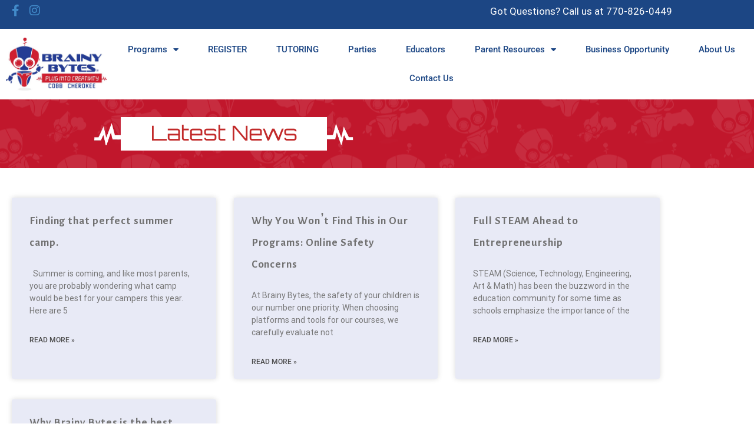

--- FILE ---
content_type: text/html; charset=UTF-8
request_url: https://cobbcherokee.brainybytes.com/latest-news/
body_size: 19917
content:
<!DOCTYPE html>
<html lang="en">
<head>
<meta charset="UTF-8">
<meta name="viewport" content="width=device-width, initial-scale=1">
<link rel="profile" href="https://gmpg.org/xfn/11" />
<link rel="pingback" href="https://cobbcherokee.brainybytes.com/xmlrpc.php">

<meta name='robots' content='index, follow, max-image-preview:large, max-snippet:-1, max-video-preview:-1' />

	<!-- This site is optimized with the Yoast SEO Premium plugin v26.8 (Yoast SEO v26.8) - https://yoast.com/product/yoast-seo-premium-wordpress/ -->
	<title>Educational Camps &amp; Classes in North Atlanta</title>
	<link rel="canonical" href="https://cobbcherokee.brainybytes.com/latest-news/" />
	<meta property="og:locale" content="en_US" />
	<meta property="og:type" content="article" />
	<meta property="og:title" content="Latest News" />
	<meta property="og:description" content="Latest News" />
	<meta property="og:url" content="https://cobbcherokee.brainybytes.com/latest-news/" />
	<meta property="og:site_name" content="Brainy Bytes Cobb Cherokee" />
	<meta property="article:modified_time" content="2023-07-13T14:39:35+00:00" />
	<meta property="og:image" content="https://cobbcherokee.brainybytes.com/wp-content/uploads/2020/03/accentLeft_white-e1605891199766.png" />
	<meta name="twitter:card" content="summary_large_image" />
	<meta name="twitter:label1" content="Est. reading time" />
	<meta name="twitter:data1" content="1 minute" />
	<script type="application/ld+json" class="yoast-schema-graph">{"@context":"https://schema.org","@graph":[{"@type":"WebPage","@id":"https://cobbcherokee.brainybytes.com/latest-news/","url":"https://cobbcherokee.brainybytes.com/latest-news/","name":"Educational Camps & Classes in North Atlanta","isPartOf":{"@id":"https://cobbcherokee.brainybytes.com/#website"},"primaryImageOfPage":{"@id":"https://cobbcherokee.brainybytes.com/latest-news/#primaryimage"},"image":{"@id":"https://cobbcherokee.brainybytes.com/latest-news/#primaryimage"},"thumbnailUrl":"https://cobbcherokee.brainybytes.com/wp-content/uploads/2020/03/accentLeft_white-e1605891199766.png","datePublished":"2020-05-07T17:26:09+00:00","dateModified":"2023-07-13T14:39:35+00:00","breadcrumb":{"@id":"https://cobbcherokee.brainybytes.com/latest-news/#breadcrumb"},"inLanguage":"en","potentialAction":[{"@type":"ReadAction","target":["https://cobbcherokee.brainybytes.com/latest-news/"]}]},{"@type":"ImageObject","inLanguage":"en","@id":"https://cobbcherokee.brainybytes.com/latest-news/#primaryimage","url":"https://cobbcherokee.brainybytes.com/wp-content/uploads/2020/03/accentLeft_white-e1605891199766.png","contentUrl":"https://cobbcherokee.brainybytes.com/wp-content/uploads/2020/03/accentLeft_white-e1605891199766.png"},{"@type":"BreadcrumbList","@id":"https://cobbcherokee.brainybytes.com/latest-news/#breadcrumb","itemListElement":[{"@type":"ListItem","position":1,"name":"Home","item":"https://cobbcherokee.brainybytes.com/"},{"@type":"ListItem","position":2,"name":"Latest News"}]},{"@type":"WebSite","@id":"https://cobbcherokee.brainybytes.com/#website","url":"https://cobbcherokee.brainybytes.com/","name":"Brainy Bytes Cobb Cherokee","description":"","publisher":{"@id":"https://cobbcherokee.brainybytes.com/#organization"},"potentialAction":[{"@type":"SearchAction","target":{"@type":"EntryPoint","urlTemplate":"https://cobbcherokee.brainybytes.com/?s={search_term_string}"},"query-input":{"@type":"PropertyValueSpecification","valueRequired":true,"valueName":"search_term_string"}}],"inLanguage":"en"},{"@type":"Organization","@id":"https://cobbcherokee.brainybytes.com/#organization","name":"Brainy Bytes","url":"https://cobbcherokee.brainybytes.com/","logo":{"@type":"ImageObject","inLanguage":"en","@id":"https://cobbcherokee.brainybytes.com/#/schema/logo/image/","url":"https://secureservercdn.net/72.167.242.48/i7j.246.myftpupload.com/wp-content/uploads/2020/03/west-atlanta-logo-header.png?time=1622232157","contentUrl":"https://secureservercdn.net/72.167.242.48/i7j.246.myftpupload.com/wp-content/uploads/2020/03/west-atlanta-logo-header.png?time=1622232157","width":200,"height":105,"caption":"Brainy Bytes"},"image":{"@id":"https://cobbcherokee.brainybytes.com/#/schema/logo/image/"}}]}</script>
	<!-- / Yoast SEO Premium plugin. -->


<link rel='dns-prefetch' href='//www.googletagmanager.com' />
<link href='https://fonts.gstatic.com' crossorigin rel='preconnect' />
<link rel="alternate" type="application/rss+xml" title="Brainy Bytes Cobb Cherokee &raquo; Feed" href="https://cobbcherokee.brainybytes.com/feed/" />
<link rel="alternate" type="application/rss+xml" title="Brainy Bytes Cobb Cherokee &raquo; Comments Feed" href="https://cobbcherokee.brainybytes.com/comments/feed/" />
<link rel="alternate" title="oEmbed (JSON)" type="application/json+oembed" href="https://cobbcherokee.brainybytes.com/wp-json/oembed/1.0/embed?url=https%3A%2F%2Fcobbcherokee.brainybytes.com%2Flatest-news%2F" />
<link rel="alternate" title="oEmbed (XML)" type="text/xml+oembed" href="https://cobbcherokee.brainybytes.com/wp-json/oembed/1.0/embed?url=https%3A%2F%2Fcobbcherokee.brainybytes.com%2Flatest-news%2F&#038;format=xml" />
<style id='wp-img-auto-sizes-contain-inline-css' type='text/css'>
img:is([sizes=auto i],[sizes^="auto," i]){contain-intrinsic-size:3000px 1500px}
/*# sourceURL=wp-img-auto-sizes-contain-inline-css */
</style>
<style id='wp-emoji-styles-inline-css' type='text/css'>

	img.wp-smiley, img.emoji {
		display: inline !important;
		border: none !important;
		box-shadow: none !important;
		height: 1em !important;
		width: 1em !important;
		margin: 0 0.07em !important;
		vertical-align: -0.1em !important;
		background: none !important;
		padding: 0 !important;
	}
/*# sourceURL=wp-emoji-styles-inline-css */
</style>
<style id='classic-theme-styles-inline-css' type='text/css'>
/*! This file is auto-generated */
.wp-block-button__link{color:#fff;background-color:#32373c;border-radius:9999px;box-shadow:none;text-decoration:none;padding:calc(.667em + 2px) calc(1.333em + 2px);font-size:1.125em}.wp-block-file__button{background:#32373c;color:#fff;text-decoration:none}
/*# sourceURL=/wp-includes/css/classic-themes.min.css */
</style>
<style id='global-styles-inline-css' type='text/css'>
:root{--wp--preset--aspect-ratio--square: 1;--wp--preset--aspect-ratio--4-3: 4/3;--wp--preset--aspect-ratio--3-4: 3/4;--wp--preset--aspect-ratio--3-2: 3/2;--wp--preset--aspect-ratio--2-3: 2/3;--wp--preset--aspect-ratio--16-9: 16/9;--wp--preset--aspect-ratio--9-16: 9/16;--wp--preset--color--black: #000000;--wp--preset--color--cyan-bluish-gray: #abb8c3;--wp--preset--color--white: #ffffff;--wp--preset--color--pale-pink: #f78da7;--wp--preset--color--vivid-red: #cf2e2e;--wp--preset--color--luminous-vivid-orange: #ff6900;--wp--preset--color--luminous-vivid-amber: #fcb900;--wp--preset--color--light-green-cyan: #7bdcb5;--wp--preset--color--vivid-green-cyan: #00d084;--wp--preset--color--pale-cyan-blue: #8ed1fc;--wp--preset--color--vivid-cyan-blue: #0693e3;--wp--preset--color--vivid-purple: #9b51e0;--wp--preset--gradient--vivid-cyan-blue-to-vivid-purple: linear-gradient(135deg,rgb(6,147,227) 0%,rgb(155,81,224) 100%);--wp--preset--gradient--light-green-cyan-to-vivid-green-cyan: linear-gradient(135deg,rgb(122,220,180) 0%,rgb(0,208,130) 100%);--wp--preset--gradient--luminous-vivid-amber-to-luminous-vivid-orange: linear-gradient(135deg,rgb(252,185,0) 0%,rgb(255,105,0) 100%);--wp--preset--gradient--luminous-vivid-orange-to-vivid-red: linear-gradient(135deg,rgb(255,105,0) 0%,rgb(207,46,46) 100%);--wp--preset--gradient--very-light-gray-to-cyan-bluish-gray: linear-gradient(135deg,rgb(238,238,238) 0%,rgb(169,184,195) 100%);--wp--preset--gradient--cool-to-warm-spectrum: linear-gradient(135deg,rgb(74,234,220) 0%,rgb(151,120,209) 20%,rgb(207,42,186) 40%,rgb(238,44,130) 60%,rgb(251,105,98) 80%,rgb(254,248,76) 100%);--wp--preset--gradient--blush-light-purple: linear-gradient(135deg,rgb(255,206,236) 0%,rgb(152,150,240) 100%);--wp--preset--gradient--blush-bordeaux: linear-gradient(135deg,rgb(254,205,165) 0%,rgb(254,45,45) 50%,rgb(107,0,62) 100%);--wp--preset--gradient--luminous-dusk: linear-gradient(135deg,rgb(255,203,112) 0%,rgb(199,81,192) 50%,rgb(65,88,208) 100%);--wp--preset--gradient--pale-ocean: linear-gradient(135deg,rgb(255,245,203) 0%,rgb(182,227,212) 50%,rgb(51,167,181) 100%);--wp--preset--gradient--electric-grass: linear-gradient(135deg,rgb(202,248,128) 0%,rgb(113,206,126) 100%);--wp--preset--gradient--midnight: linear-gradient(135deg,rgb(2,3,129) 0%,rgb(40,116,252) 100%);--wp--preset--font-size--small: 13px;--wp--preset--font-size--medium: 20px;--wp--preset--font-size--large: 36px;--wp--preset--font-size--x-large: 42px;--wp--preset--spacing--20: 0.44rem;--wp--preset--spacing--30: 0.67rem;--wp--preset--spacing--40: 1rem;--wp--preset--spacing--50: 1.5rem;--wp--preset--spacing--60: 2.25rem;--wp--preset--spacing--70: 3.38rem;--wp--preset--spacing--80: 5.06rem;--wp--preset--shadow--natural: 6px 6px 9px rgba(0, 0, 0, 0.2);--wp--preset--shadow--deep: 12px 12px 50px rgba(0, 0, 0, 0.4);--wp--preset--shadow--sharp: 6px 6px 0px rgba(0, 0, 0, 0.2);--wp--preset--shadow--outlined: 6px 6px 0px -3px rgb(255, 255, 255), 6px 6px rgb(0, 0, 0);--wp--preset--shadow--crisp: 6px 6px 0px rgb(0, 0, 0);}:where(.is-layout-flex){gap: 0.5em;}:where(.is-layout-grid){gap: 0.5em;}body .is-layout-flex{display: flex;}.is-layout-flex{flex-wrap: wrap;align-items: center;}.is-layout-flex > :is(*, div){margin: 0;}body .is-layout-grid{display: grid;}.is-layout-grid > :is(*, div){margin: 0;}:where(.wp-block-columns.is-layout-flex){gap: 2em;}:where(.wp-block-columns.is-layout-grid){gap: 2em;}:where(.wp-block-post-template.is-layout-flex){gap: 1.25em;}:where(.wp-block-post-template.is-layout-grid){gap: 1.25em;}.has-black-color{color: var(--wp--preset--color--black) !important;}.has-cyan-bluish-gray-color{color: var(--wp--preset--color--cyan-bluish-gray) !important;}.has-white-color{color: var(--wp--preset--color--white) !important;}.has-pale-pink-color{color: var(--wp--preset--color--pale-pink) !important;}.has-vivid-red-color{color: var(--wp--preset--color--vivid-red) !important;}.has-luminous-vivid-orange-color{color: var(--wp--preset--color--luminous-vivid-orange) !important;}.has-luminous-vivid-amber-color{color: var(--wp--preset--color--luminous-vivid-amber) !important;}.has-light-green-cyan-color{color: var(--wp--preset--color--light-green-cyan) !important;}.has-vivid-green-cyan-color{color: var(--wp--preset--color--vivid-green-cyan) !important;}.has-pale-cyan-blue-color{color: var(--wp--preset--color--pale-cyan-blue) !important;}.has-vivid-cyan-blue-color{color: var(--wp--preset--color--vivid-cyan-blue) !important;}.has-vivid-purple-color{color: var(--wp--preset--color--vivid-purple) !important;}.has-black-background-color{background-color: var(--wp--preset--color--black) !important;}.has-cyan-bluish-gray-background-color{background-color: var(--wp--preset--color--cyan-bluish-gray) !important;}.has-white-background-color{background-color: var(--wp--preset--color--white) !important;}.has-pale-pink-background-color{background-color: var(--wp--preset--color--pale-pink) !important;}.has-vivid-red-background-color{background-color: var(--wp--preset--color--vivid-red) !important;}.has-luminous-vivid-orange-background-color{background-color: var(--wp--preset--color--luminous-vivid-orange) !important;}.has-luminous-vivid-amber-background-color{background-color: var(--wp--preset--color--luminous-vivid-amber) !important;}.has-light-green-cyan-background-color{background-color: var(--wp--preset--color--light-green-cyan) !important;}.has-vivid-green-cyan-background-color{background-color: var(--wp--preset--color--vivid-green-cyan) !important;}.has-pale-cyan-blue-background-color{background-color: var(--wp--preset--color--pale-cyan-blue) !important;}.has-vivid-cyan-blue-background-color{background-color: var(--wp--preset--color--vivid-cyan-blue) !important;}.has-vivid-purple-background-color{background-color: var(--wp--preset--color--vivid-purple) !important;}.has-black-border-color{border-color: var(--wp--preset--color--black) !important;}.has-cyan-bluish-gray-border-color{border-color: var(--wp--preset--color--cyan-bluish-gray) !important;}.has-white-border-color{border-color: var(--wp--preset--color--white) !important;}.has-pale-pink-border-color{border-color: var(--wp--preset--color--pale-pink) !important;}.has-vivid-red-border-color{border-color: var(--wp--preset--color--vivid-red) !important;}.has-luminous-vivid-orange-border-color{border-color: var(--wp--preset--color--luminous-vivid-orange) !important;}.has-luminous-vivid-amber-border-color{border-color: var(--wp--preset--color--luminous-vivid-amber) !important;}.has-light-green-cyan-border-color{border-color: var(--wp--preset--color--light-green-cyan) !important;}.has-vivid-green-cyan-border-color{border-color: var(--wp--preset--color--vivid-green-cyan) !important;}.has-pale-cyan-blue-border-color{border-color: var(--wp--preset--color--pale-cyan-blue) !important;}.has-vivid-cyan-blue-border-color{border-color: var(--wp--preset--color--vivid-cyan-blue) !important;}.has-vivid-purple-border-color{border-color: var(--wp--preset--color--vivid-purple) !important;}.has-vivid-cyan-blue-to-vivid-purple-gradient-background{background: var(--wp--preset--gradient--vivid-cyan-blue-to-vivid-purple) !important;}.has-light-green-cyan-to-vivid-green-cyan-gradient-background{background: var(--wp--preset--gradient--light-green-cyan-to-vivid-green-cyan) !important;}.has-luminous-vivid-amber-to-luminous-vivid-orange-gradient-background{background: var(--wp--preset--gradient--luminous-vivid-amber-to-luminous-vivid-orange) !important;}.has-luminous-vivid-orange-to-vivid-red-gradient-background{background: var(--wp--preset--gradient--luminous-vivid-orange-to-vivid-red) !important;}.has-very-light-gray-to-cyan-bluish-gray-gradient-background{background: var(--wp--preset--gradient--very-light-gray-to-cyan-bluish-gray) !important;}.has-cool-to-warm-spectrum-gradient-background{background: var(--wp--preset--gradient--cool-to-warm-spectrum) !important;}.has-blush-light-purple-gradient-background{background: var(--wp--preset--gradient--blush-light-purple) !important;}.has-blush-bordeaux-gradient-background{background: var(--wp--preset--gradient--blush-bordeaux) !important;}.has-luminous-dusk-gradient-background{background: var(--wp--preset--gradient--luminous-dusk) !important;}.has-pale-ocean-gradient-background{background: var(--wp--preset--gradient--pale-ocean) !important;}.has-electric-grass-gradient-background{background: var(--wp--preset--gradient--electric-grass) !important;}.has-midnight-gradient-background{background: var(--wp--preset--gradient--midnight) !important;}.has-small-font-size{font-size: var(--wp--preset--font-size--small) !important;}.has-medium-font-size{font-size: var(--wp--preset--font-size--medium) !important;}.has-large-font-size{font-size: var(--wp--preset--font-size--large) !important;}.has-x-large-font-size{font-size: var(--wp--preset--font-size--x-large) !important;}
:where(.wp-block-post-template.is-layout-flex){gap: 1.25em;}:where(.wp-block-post-template.is-layout-grid){gap: 1.25em;}
:where(.wp-block-term-template.is-layout-flex){gap: 1.25em;}:where(.wp-block-term-template.is-layout-grid){gap: 1.25em;}
:where(.wp-block-columns.is-layout-flex){gap: 2em;}:where(.wp-block-columns.is-layout-grid){gap: 2em;}
:root :where(.wp-block-pullquote){font-size: 1.5em;line-height: 1.6;}
/*# sourceURL=global-styles-inline-css */
</style>
<link rel='stylesheet' id='contact-form-7-css' href='https://cobbcherokee.brainybytes.com/wp-content/plugins/contact-form-7/includes/css/styles.css?ver=6.1.4' type='text/css' media='all' />
<link rel='stylesheet' id='font-awesome-css' href='https://cobbcherokee.brainybytes.com/wp-content/plugins/elementor/assets/lib/font-awesome/css/font-awesome.min.css?ver=4.7.0' type='text/css' media='all' />
<link rel='stylesheet' id='uikit-css' href='https://cobbcherokee.brainybytes.com/wp-content/themes/gentium/assets/css/uikit.min.css?ver=6.9' type='text/css' media='all' />
<link rel='stylesheet' id='pixe-main-style-css' href='https://cobbcherokee.brainybytes.com/wp-content/themes/gentium/style.css?ver=6.9' type='text/css' media='all' />
<link rel='stylesheet' id='elementor-frontend-css' href='https://cobbcherokee.brainybytes.com/wp-content/plugins/elementor/assets/css/frontend.min.css?ver=3.34.2' type='text/css' media='all' />
<link rel='stylesheet' id='elementor-post-37-css' href='https://cobbcherokee.brainybytes.com/wp-content/uploads/elementor/css/post-37.css?ver=1768917694' type='text/css' media='all' />
<link rel='stylesheet' id='widget-heading-css' href='https://cobbcherokee.brainybytes.com/wp-content/plugins/elementor/assets/css/widget-heading.min.css?ver=3.34.2' type='text/css' media='all' />
<link rel='stylesheet' id='widget-image-css' href='https://cobbcherokee.brainybytes.com/wp-content/plugins/elementor/assets/css/widget-image.min.css?ver=3.34.2' type='text/css' media='all' />
<link rel='stylesheet' id='widget-divider-css' href='https://cobbcherokee.brainybytes.com/wp-content/plugins/elementor/assets/css/widget-divider.min.css?ver=3.34.2' type='text/css' media='all' />
<link rel='stylesheet' id='e-popup-css' href='https://cobbcherokee.brainybytes.com/wp-content/plugins/elementor-pro/assets/css/conditionals/popup.min.css?ver=3.34.0' type='text/css' media='all' />
<link rel='stylesheet' id='elementor-icons-css' href='https://cobbcherokee.brainybytes.com/wp-content/plugins/elementor/assets/lib/eicons/css/elementor-icons.min.css?ver=5.46.0' type='text/css' media='all' />
<link rel='stylesheet' id='elementor-post-840-css' href='https://cobbcherokee.brainybytes.com/wp-content/uploads/elementor/css/post-840.css?ver=1768917695' type='text/css' media='all' />
<link rel='stylesheet' id='elementor-post-1453-css' href='https://cobbcherokee.brainybytes.com/wp-content/uploads/elementor/css/post-1453.css?ver=1768918387' type='text/css' media='all' />
<link rel='stylesheet' id='elementor-post-4092-css' href='https://cobbcherokee.brainybytes.com/wp-content/uploads/elementor/css/post-4092.css?ver=1768917695' type='text/css' media='all' />
<link rel='stylesheet' id='elementor-gf-local-roboto-css' href='https://cobbcherokee.brainybytes.com/wp-content/uploads/elementor/google-fonts/css/roboto.css?ver=1742219022' type='text/css' media='all' />
<link rel='stylesheet' id='elementor-gf-local-robotoslab-css' href='https://cobbcherokee.brainybytes.com/wp-content/uploads/elementor/google-fonts/css/robotoslab.css?ver=1742219025' type='text/css' media='all' />
<link rel='stylesheet' id='elementor-gf-local-orbitron-css' href='https://cobbcherokee.brainybytes.com/wp-content/uploads/elementor/google-fonts/css/orbitron.css?ver=1742219923' type='text/css' media='all' />
<link rel='stylesheet' id='elementor-gf-local-gurajada-css' href='https://cobbcherokee.brainybytes.com/wp-content/uploads/elementor/google-fonts/css/gurajada.css?ver=1742219026' type='text/css' media='all' />
<link rel='stylesheet' id='elementor-icons-shared-0-css' href='https://cobbcherokee.brainybytes.com/wp-content/plugins/elementor/assets/lib/font-awesome/css/fontawesome.min.css?ver=5.15.3' type='text/css' media='all' />
<link rel='stylesheet' id='elementor-icons-fa-brands-css' href='https://cobbcherokee.brainybytes.com/wp-content/plugins/elementor/assets/lib/font-awesome/css/brands.min.css?ver=5.15.3' type='text/css' media='all' />
<link rel='stylesheet' id='elementor-icons-fa-solid-css' href='https://cobbcherokee.brainybytes.com/wp-content/plugins/elementor/assets/lib/font-awesome/css/solid.min.css?ver=5.15.3' type='text/css' media='all' />
<script type="text/javascript" src="https://cobbcherokee.brainybytes.com/wp-includes/js/jquery/jquery.min.js?ver=3.7.1" id="jquery-core-js"></script>
<script type="text/javascript" src="https://cobbcherokee.brainybytes.com/wp-includes/js/jquery/jquery-migrate.min.js?ver=3.4.1" id="jquery-migrate-js"></script>

<!-- Google tag (gtag.js) snippet added by Site Kit -->
<!-- Google Analytics snippet added by Site Kit -->
<script type="text/javascript" src="https://www.googletagmanager.com/gtag/js?id=GT-PHX2FD68" id="google_gtagjs-js" async></script>
<script type="text/javascript" id="google_gtagjs-js-after">
/* <![CDATA[ */
window.dataLayer = window.dataLayer || [];function gtag(){dataLayer.push(arguments);}
gtag("set","linker",{"domains":["cobbcherokee.brainybytes.com"]});
gtag("js", new Date());
gtag("set", "developer_id.dZTNiMT", true);
gtag("config", "GT-PHX2FD68");
 window._googlesitekit = window._googlesitekit || {}; window._googlesitekit.throttledEvents = []; window._googlesitekit.gtagEvent = (name, data) => { var key = JSON.stringify( { name, data } ); if ( !! window._googlesitekit.throttledEvents[ key ] ) { return; } window._googlesitekit.throttledEvents[ key ] = true; setTimeout( () => { delete window._googlesitekit.throttledEvents[ key ]; }, 5 ); gtag( "event", name, { ...data, event_source: "site-kit" } ); }; 
//# sourceURL=google_gtagjs-js-after
/* ]]> */
</script>
<link rel="https://api.w.org/" href="https://cobbcherokee.brainybytes.com/wp-json/" /><link rel="alternate" title="JSON" type="application/json" href="https://cobbcherokee.brainybytes.com/wp-json/wp/v2/pages/1453" /><link rel="EditURI" type="application/rsd+xml" title="RSD" href="https://cobbcherokee.brainybytes.com/xmlrpc.php?rsd" />
<meta name="generator" content="WordPress 6.9" />
<link rel='shortlink' href='https://cobbcherokee.brainybytes.com/?p=1453' />
<meta name="generator" content="Site Kit by Google 1.170.0" /><script>
jQuery(document).ready(function(){
jQuery('img:not([alt])').attr('alt', 'American Made Southwestern Style Lighting Fixtures');
add_target_blank_to_external_links();
});
function add_target_blank_to_external_links() {
    jQuery('body a[href^="https"]').not('a[href*="' + location.hostname + '"]').attr({target: "_blank", rel: "noopener"});
  }
</script><meta name="generator" content="Elementor 3.34.2; features: additional_custom_breakpoints; settings: css_print_method-external, google_font-enabled, font_display-auto">
<style type="text/css">.recentcomments a{display:inline !important;padding:0 !important;margin:0 !important;}</style>			<style>
				.e-con.e-parent:nth-of-type(n+4):not(.e-lazyloaded):not(.e-no-lazyload),
				.e-con.e-parent:nth-of-type(n+4):not(.e-lazyloaded):not(.e-no-lazyload) * {
					background-image: none !important;
				}
				@media screen and (max-height: 1024px) {
					.e-con.e-parent:nth-of-type(n+3):not(.e-lazyloaded):not(.e-no-lazyload),
					.e-con.e-parent:nth-of-type(n+3):not(.e-lazyloaded):not(.e-no-lazyload) * {
						background-image: none !important;
					}
				}
				@media screen and (max-height: 640px) {
					.e-con.e-parent:nth-of-type(n+2):not(.e-lazyloaded):not(.e-no-lazyload),
					.e-con.e-parent:nth-of-type(n+2):not(.e-lazyloaded):not(.e-no-lazyload) * {
						background-image: none !important;
					}
				}
			</style>
			<link rel="icon" href="https://cobbcherokee.brainybytes.com/wp-content/uploads/2020/04/favi-150x150.png" sizes="32x32" />
<link rel="icon" href="https://cobbcherokee.brainybytes.com/wp-content/uploads/2020/04/favi-300x300.png" sizes="192x192" />
<link rel="apple-touch-icon" href="https://cobbcherokee.brainybytes.com/wp-content/uploads/2020/04/favi-300x300.png" />
<meta name="msapplication-TileImage" content="https://cobbcherokee.brainybytes.com/wp-content/uploads/2020/04/favi-300x300.png" />
		<style type="text/css" id="wp-custom-css">
			html .uk-offcanvas-close {
	color: #1c4684!important;
}
@media screen and (min-width: 768px) {
	header#masthead {
		display: block !important;
	}	
	.elementor-nav-menu--main .elementor-nav-menu a {
		padding: 10px 12px;
	}
}
@media screen and (min-width: 768px) {
	#mobile-header {
		display: none;
	}
}		</style>
		<style id="kirki-inline-styles">.blog-entry-title.entry-title a:hover,.breadcrumbs a,.comment-list .reply a:hover,.custom-pagination .page-numbers.current,.nav-links a:hover,.single-post .post-enty-meta .tags a:hover,.single-post-content .post-enty-meta strong,.woocommerce .star-rating,.woocommerce div.product .woocommerce-tabs ul.tabs li.active a,.woocommerce li.product .price a:hover,a.loadMore:hover,a.loadMore:hover .text{color:#1c4684;}#respond #submit,#respond input#submit:hover,.custom-pagination .page-numbers.current,.page-numbers:hover,a.loadMore,a.loadMore:hover,h5,input[type="reset"],input[type="submit"]{border-color:#1c4684;}#respond #submit:hover,.pixe-split-pages>span,.woocommerce #respond input#submit,.woocommerce #respond input#submit.alt,.woocommerce #respond input#submit:hover,.woocommerce .added_to_cart,.woocommerce a.button,.woocommerce a.button.alt,.woocommerce a.button.alt:hover,.woocommerce a.button:hover,.woocommerce button.button,.woocommerce button.button.alt,.woocommerce button.button.alt:hover,.woocommerce button.button:hover,.woocommerce input.button,.woocommerce input.button.alt,.woocommerce input.button.alt:hover,.woocommerce input.button:hover,.woocommerce span.onsale,.woocommerce ul.products li.product .onsale,body #loader .loading .progress .bar-loading,input[type="reset"]:hover,input[type="submit"]:hover{background-color:#1c4684;}.spinner:after{border-top-color:#1c4684;}body{background-color:#ffffff;}.post-enty-meta .tags a,.woocommerce div.product p.price,.woocommerce div.product span.price,.woocommerce ul.products li.product .price,body{color:#747474;}#respond #submit,.blog-entry-title.entry-title a,.comment-list .author a,.comment-list .reply a,.custom-pagination .page-numbers,.form-row label,.meta-share a,.nav-links a,.site-title a,.woocommerce .cart_item .product-name a,.woocommerce .woocommerce-MyAccount-navigation-link.is-active a,.woocommerce div.product .woocommerce-tabs ul.tabs li a,.woocommerce div.product p.price ins,.woocommerce div.product span.price ins,.woocommerce ul.products li.product .price ins,a.loadMore .text,blockquote>p,h1,h2,h3,h3.entry-title,h4,h5,input[type="reset"],input[type="submit"],strong{color:#747474;}a{color:#ea6b0c;}a:hover{color:#c1172c;}.pixe_header_holder .pr-site-branding, .pixe_header_holder .header-wrap .branding{max-width:120px;}.pixe_sticky_header_holder .pr-site-branding{max-width:120px;}.mobile-logo, .page-mobile-menu-logo >a{max-width:120px;}.mobile-logo .site-title a{font-size:22px;}#mobile-header{background-color:#ffffff;}#mobile-header .toggle-icon i,.mobile-logo .site-title a{color:#1c4684;}.uk-offcanvas-bar{background-color:#ffffff;}.pr__mobile__nav .menu ul li a,.pr__mobile__nav .ul-menu li.menu-item-has-children>a:after,button.uk-offcanvas-close.uk-close.uk-icon{color:#1c4684;}.pr__mobile__nav .menu ul li a:focus,.pr__mobile__nav .menu ul li a:hover{color:#a3a3a3;}.section-title.thumbnail-bg::before{background-color:#11100f;}.section-title.thumbnail-bg{padding-top:200px;padding-bottom:70px;}.section-title .entry-title{color:#ffffff;margin-bottom:26px;font-family:Poppins;font-size:42px;font-weight:700;letter-spacing:0px;line-height:47px;text-transform:none;}hr.pr-page-title-hr{background-color:#e9204f;width:70px;height:2px;margin-bottom:40px;}.breadcrumbs > span,.breadcrumbs > span > a{color:#e9204f;}.breadcrumbs > span,span.breadcrumbs__separator:before{color:#ffffff;}.breadcrumbs,.breadcrumbs a{font-family:Roboto Condensed;font-size:16px;font-weight:700;letter-spacing:0px;line-height:1.5;text-transform:uppercase;}body,input,select,textarea{font-family:Roboto;font-size:17px;font-weight:400;line-height:1.5;}.read-more a,.single-post-heade-content .entry-title,blockquote>p,h1,h2,h3,h4,h5,h6{font-family:Gurajada;font-weight:400;letter-spacing:0em;}h1{font-size:42px;}h2{font-size:28px;}h3{font-size:22px;}h4{font-size:18px;}h5{font-size:14px;}h6{font-size:12px;}.blog-entry-title.entry-title{font-size:22px;}.pixe-single-post-header-full:before{background:rgba(221,51,51,0.58);}.pixe-single-post-header-full{padding-top:40px;padding-bottom:40px;}.single-post-heade-content .entry-title{color:#ffffff;font-size:48px;}.single-post-heade-content .category,.single-post-heade-content .category a{color:#ffffff;}.single-post-heade-content .category a{font-size:14px;}/* devanagari */
@font-face {
  font-family: 'Poppins';
  font-style: normal;
  font-weight: 700;
  font-display: swap;
  src: url(https://cobbcherokee.brainybytes.com/wp-content/fonts/poppins/font) format('woff');
  unicode-range: U+0900-097F, U+1CD0-1CF9, U+200C-200D, U+20A8, U+20B9, U+20F0, U+25CC, U+A830-A839, U+A8E0-A8FF, U+11B00-11B09;
}
/* latin-ext */
@font-face {
  font-family: 'Poppins';
  font-style: normal;
  font-weight: 700;
  font-display: swap;
  src: url(https://cobbcherokee.brainybytes.com/wp-content/fonts/poppins/font) format('woff');
  unicode-range: U+0100-02BA, U+02BD-02C5, U+02C7-02CC, U+02CE-02D7, U+02DD-02FF, U+0304, U+0308, U+0329, U+1D00-1DBF, U+1E00-1E9F, U+1EF2-1EFF, U+2020, U+20A0-20AB, U+20AD-20C0, U+2113, U+2C60-2C7F, U+A720-A7FF;
}
/* latin */
@font-face {
  font-family: 'Poppins';
  font-style: normal;
  font-weight: 700;
  font-display: swap;
  src: url(https://cobbcherokee.brainybytes.com/wp-content/fonts/poppins/font) format('woff');
  unicode-range: U+0000-00FF, U+0131, U+0152-0153, U+02BB-02BC, U+02C6, U+02DA, U+02DC, U+0304, U+0308, U+0329, U+2000-206F, U+20AC, U+2122, U+2191, U+2193, U+2212, U+2215, U+FEFF, U+FFFD;
}/* cyrillic-ext */
@font-face {
  font-family: 'Roboto Condensed';
  font-style: normal;
  font-weight: 700;
  font-display: swap;
  src: url(https://cobbcherokee.brainybytes.com/wp-content/fonts/roboto-condensed/font) format('woff');
  unicode-range: U+0460-052F, U+1C80-1C8A, U+20B4, U+2DE0-2DFF, U+A640-A69F, U+FE2E-FE2F;
}
/* cyrillic */
@font-face {
  font-family: 'Roboto Condensed';
  font-style: normal;
  font-weight: 700;
  font-display: swap;
  src: url(https://cobbcherokee.brainybytes.com/wp-content/fonts/roboto-condensed/font) format('woff');
  unicode-range: U+0301, U+0400-045F, U+0490-0491, U+04B0-04B1, U+2116;
}
/* greek-ext */
@font-face {
  font-family: 'Roboto Condensed';
  font-style: normal;
  font-weight: 700;
  font-display: swap;
  src: url(https://cobbcherokee.brainybytes.com/wp-content/fonts/roboto-condensed/font) format('woff');
  unicode-range: U+1F00-1FFF;
}
/* greek */
@font-face {
  font-family: 'Roboto Condensed';
  font-style: normal;
  font-weight: 700;
  font-display: swap;
  src: url(https://cobbcherokee.brainybytes.com/wp-content/fonts/roboto-condensed/font) format('woff');
  unicode-range: U+0370-0377, U+037A-037F, U+0384-038A, U+038C, U+038E-03A1, U+03A3-03FF;
}
/* vietnamese */
@font-face {
  font-family: 'Roboto Condensed';
  font-style: normal;
  font-weight: 700;
  font-display: swap;
  src: url(https://cobbcherokee.brainybytes.com/wp-content/fonts/roboto-condensed/font) format('woff');
  unicode-range: U+0102-0103, U+0110-0111, U+0128-0129, U+0168-0169, U+01A0-01A1, U+01AF-01B0, U+0300-0301, U+0303-0304, U+0308-0309, U+0323, U+0329, U+1EA0-1EF9, U+20AB;
}
/* latin-ext */
@font-face {
  font-family: 'Roboto Condensed';
  font-style: normal;
  font-weight: 700;
  font-display: swap;
  src: url(https://cobbcherokee.brainybytes.com/wp-content/fonts/roboto-condensed/font) format('woff');
  unicode-range: U+0100-02BA, U+02BD-02C5, U+02C7-02CC, U+02CE-02D7, U+02DD-02FF, U+0304, U+0308, U+0329, U+1D00-1DBF, U+1E00-1E9F, U+1EF2-1EFF, U+2020, U+20A0-20AB, U+20AD-20C0, U+2113, U+2C60-2C7F, U+A720-A7FF;
}
/* latin */
@font-face {
  font-family: 'Roboto Condensed';
  font-style: normal;
  font-weight: 700;
  font-display: swap;
  src: url(https://cobbcherokee.brainybytes.com/wp-content/fonts/roboto-condensed/font) format('woff');
  unicode-range: U+0000-00FF, U+0131, U+0152-0153, U+02BB-02BC, U+02C6, U+02DA, U+02DC, U+0304, U+0308, U+0329, U+2000-206F, U+20AC, U+2122, U+2191, U+2193, U+2212, U+2215, U+FEFF, U+FFFD;
}/* cyrillic-ext */
@font-face {
  font-family: 'Roboto';
  font-style: normal;
  font-weight: 400;
  font-stretch: normal;
  font-display: swap;
  src: url(https://cobbcherokee.brainybytes.com/wp-content/fonts/roboto/font) format('woff');
  unicode-range: U+0460-052F, U+1C80-1C8A, U+20B4, U+2DE0-2DFF, U+A640-A69F, U+FE2E-FE2F;
}
/* cyrillic */
@font-face {
  font-family: 'Roboto';
  font-style: normal;
  font-weight: 400;
  font-stretch: normal;
  font-display: swap;
  src: url(https://cobbcherokee.brainybytes.com/wp-content/fonts/roboto/font) format('woff');
  unicode-range: U+0301, U+0400-045F, U+0490-0491, U+04B0-04B1, U+2116;
}
/* greek-ext */
@font-face {
  font-family: 'Roboto';
  font-style: normal;
  font-weight: 400;
  font-stretch: normal;
  font-display: swap;
  src: url(https://cobbcherokee.brainybytes.com/wp-content/fonts/roboto/font) format('woff');
  unicode-range: U+1F00-1FFF;
}
/* greek */
@font-face {
  font-family: 'Roboto';
  font-style: normal;
  font-weight: 400;
  font-stretch: normal;
  font-display: swap;
  src: url(https://cobbcherokee.brainybytes.com/wp-content/fonts/roboto/font) format('woff');
  unicode-range: U+0370-0377, U+037A-037F, U+0384-038A, U+038C, U+038E-03A1, U+03A3-03FF;
}
/* math */
@font-face {
  font-family: 'Roboto';
  font-style: normal;
  font-weight: 400;
  font-stretch: normal;
  font-display: swap;
  src: url(https://cobbcherokee.brainybytes.com/wp-content/fonts/roboto/font) format('woff');
  unicode-range: U+0302-0303, U+0305, U+0307-0308, U+0310, U+0312, U+0315, U+031A, U+0326-0327, U+032C, U+032F-0330, U+0332-0333, U+0338, U+033A, U+0346, U+034D, U+0391-03A1, U+03A3-03A9, U+03B1-03C9, U+03D1, U+03D5-03D6, U+03F0-03F1, U+03F4-03F5, U+2016-2017, U+2034-2038, U+203C, U+2040, U+2043, U+2047, U+2050, U+2057, U+205F, U+2070-2071, U+2074-208E, U+2090-209C, U+20D0-20DC, U+20E1, U+20E5-20EF, U+2100-2112, U+2114-2115, U+2117-2121, U+2123-214F, U+2190, U+2192, U+2194-21AE, U+21B0-21E5, U+21F1-21F2, U+21F4-2211, U+2213-2214, U+2216-22FF, U+2308-230B, U+2310, U+2319, U+231C-2321, U+2336-237A, U+237C, U+2395, U+239B-23B7, U+23D0, U+23DC-23E1, U+2474-2475, U+25AF, U+25B3, U+25B7, U+25BD, U+25C1, U+25CA, U+25CC, U+25FB, U+266D-266F, U+27C0-27FF, U+2900-2AFF, U+2B0E-2B11, U+2B30-2B4C, U+2BFE, U+3030, U+FF5B, U+FF5D, U+1D400-1D7FF, U+1EE00-1EEFF;
}
/* symbols */
@font-face {
  font-family: 'Roboto';
  font-style: normal;
  font-weight: 400;
  font-stretch: normal;
  font-display: swap;
  src: url(https://cobbcherokee.brainybytes.com/wp-content/fonts/roboto/font) format('woff');
  unicode-range: U+0001-000C, U+000E-001F, U+007F-009F, U+20DD-20E0, U+20E2-20E4, U+2150-218F, U+2190, U+2192, U+2194-2199, U+21AF, U+21E6-21F0, U+21F3, U+2218-2219, U+2299, U+22C4-22C6, U+2300-243F, U+2440-244A, U+2460-24FF, U+25A0-27BF, U+2800-28FF, U+2921-2922, U+2981, U+29BF, U+29EB, U+2B00-2BFF, U+4DC0-4DFF, U+FFF9-FFFB, U+10140-1018E, U+10190-1019C, U+101A0, U+101D0-101FD, U+102E0-102FB, U+10E60-10E7E, U+1D2C0-1D2D3, U+1D2E0-1D37F, U+1F000-1F0FF, U+1F100-1F1AD, U+1F1E6-1F1FF, U+1F30D-1F30F, U+1F315, U+1F31C, U+1F31E, U+1F320-1F32C, U+1F336, U+1F378, U+1F37D, U+1F382, U+1F393-1F39F, U+1F3A7-1F3A8, U+1F3AC-1F3AF, U+1F3C2, U+1F3C4-1F3C6, U+1F3CA-1F3CE, U+1F3D4-1F3E0, U+1F3ED, U+1F3F1-1F3F3, U+1F3F5-1F3F7, U+1F408, U+1F415, U+1F41F, U+1F426, U+1F43F, U+1F441-1F442, U+1F444, U+1F446-1F449, U+1F44C-1F44E, U+1F453, U+1F46A, U+1F47D, U+1F4A3, U+1F4B0, U+1F4B3, U+1F4B9, U+1F4BB, U+1F4BF, U+1F4C8-1F4CB, U+1F4D6, U+1F4DA, U+1F4DF, U+1F4E3-1F4E6, U+1F4EA-1F4ED, U+1F4F7, U+1F4F9-1F4FB, U+1F4FD-1F4FE, U+1F503, U+1F507-1F50B, U+1F50D, U+1F512-1F513, U+1F53E-1F54A, U+1F54F-1F5FA, U+1F610, U+1F650-1F67F, U+1F687, U+1F68D, U+1F691, U+1F694, U+1F698, U+1F6AD, U+1F6B2, U+1F6B9-1F6BA, U+1F6BC, U+1F6C6-1F6CF, U+1F6D3-1F6D7, U+1F6E0-1F6EA, U+1F6F0-1F6F3, U+1F6F7-1F6FC, U+1F700-1F7FF, U+1F800-1F80B, U+1F810-1F847, U+1F850-1F859, U+1F860-1F887, U+1F890-1F8AD, U+1F8B0-1F8BB, U+1F8C0-1F8C1, U+1F900-1F90B, U+1F93B, U+1F946, U+1F984, U+1F996, U+1F9E9, U+1FA00-1FA6F, U+1FA70-1FA7C, U+1FA80-1FA89, U+1FA8F-1FAC6, U+1FACE-1FADC, U+1FADF-1FAE9, U+1FAF0-1FAF8, U+1FB00-1FBFF;
}
/* vietnamese */
@font-face {
  font-family: 'Roboto';
  font-style: normal;
  font-weight: 400;
  font-stretch: normal;
  font-display: swap;
  src: url(https://cobbcherokee.brainybytes.com/wp-content/fonts/roboto/font) format('woff');
  unicode-range: U+0102-0103, U+0110-0111, U+0128-0129, U+0168-0169, U+01A0-01A1, U+01AF-01B0, U+0300-0301, U+0303-0304, U+0308-0309, U+0323, U+0329, U+1EA0-1EF9, U+20AB;
}
/* latin-ext */
@font-face {
  font-family: 'Roboto';
  font-style: normal;
  font-weight: 400;
  font-stretch: normal;
  font-display: swap;
  src: url(https://cobbcherokee.brainybytes.com/wp-content/fonts/roboto/font) format('woff');
  unicode-range: U+0100-02BA, U+02BD-02C5, U+02C7-02CC, U+02CE-02D7, U+02DD-02FF, U+0304, U+0308, U+0329, U+1D00-1DBF, U+1E00-1E9F, U+1EF2-1EFF, U+2020, U+20A0-20AB, U+20AD-20C0, U+2113, U+2C60-2C7F, U+A720-A7FF;
}
/* latin */
@font-face {
  font-family: 'Roboto';
  font-style: normal;
  font-weight: 400;
  font-stretch: normal;
  font-display: swap;
  src: url(https://cobbcherokee.brainybytes.com/wp-content/fonts/roboto/font) format('woff');
  unicode-range: U+0000-00FF, U+0131, U+0152-0153, U+02BB-02BC, U+02C6, U+02DA, U+02DC, U+0304, U+0308, U+0329, U+2000-206F, U+20AC, U+2122, U+2191, U+2193, U+2212, U+2215, U+FEFF, U+FFFD;
}/* telugu */
@font-face {
  font-family: 'Gurajada';
  font-style: normal;
  font-weight: 400;
  font-display: swap;
  src: url(https://cobbcherokee.brainybytes.com/wp-content/fonts/gurajada/font) format('woff');
  unicode-range: U+0951-0952, U+0964-0965, U+0C00-0C7F, U+1CDA, U+1CF2, U+200C-200D, U+25CC;
}
/* latin-ext */
@font-face {
  font-family: 'Gurajada';
  font-style: normal;
  font-weight: 400;
  font-display: swap;
  src: url(https://cobbcherokee.brainybytes.com/wp-content/fonts/gurajada/font) format('woff');
  unicode-range: U+0100-02BA, U+02BD-02C5, U+02C7-02CC, U+02CE-02D7, U+02DD-02FF, U+0304, U+0308, U+0329, U+1D00-1DBF, U+1E00-1E9F, U+1EF2-1EFF, U+2020, U+20A0-20AB, U+20AD-20C0, U+2113, U+2C60-2C7F, U+A720-A7FF;
}
/* latin */
@font-face {
  font-family: 'Gurajada';
  font-style: normal;
  font-weight: 400;
  font-display: swap;
  src: url(https://cobbcherokee.brainybytes.com/wp-content/fonts/gurajada/font) format('woff');
  unicode-range: U+0000-00FF, U+0131, U+0152-0153, U+02BB-02BC, U+02C6, U+02DA, U+02DC, U+0304, U+0308, U+0329, U+2000-206F, U+20AC, U+2122, U+2191, U+2193, U+2212, U+2215, U+FEFF, U+FFFD;
}</style></head>

<body data-rsssl=1 class="wp-singular page-template page-template-template-one-page-builder page-template-template-one-page-builder-php page page-id-1453 wp-theme-gentium elementor-default elementor-kit-840 elementor-page elementor-page-1453">
<div id="site-wrapper" class="site wide">

	

	<header id="masthead" class="site-header" itemscope="itemscope" itemtype="https://schema.org/WPHeader">
		<div class="pixe_header_holder">
			
<div class="pixe_header_holder">
    <div class="bialty-container">		<div data-elementor-type="wp-post" data-elementor-id="37" class="elementor elementor-37" data-elementor-post-type="pixe_templates">
						<section class="elementor-section elementor-top-section elementor-element elementor-element-db13ec1 elementor-section-stretched elementor-section-height-min-height elementor-section-boxed elementor-section-height-default elementor-section-items-middle" data-id="db13ec1" data-element_type="section" data-settings='{"stretch_section":"section-stretched","background_background":"classic"}'>
						<div class="elementor-container elementor-column-gap-default">
					<div class="elementor-column elementor-col-100 elementor-top-column elementor-element elementor-element-3712d14" data-id="3712d14" data-element_type="column">
			<div class="elementor-widget-wrap elementor-element-populated">
						<section class="elementor-section elementor-inner-section elementor-element elementor-element-d3ac166 elementor-section-boxed elementor-section-height-default elementor-section-height-default" data-id="d3ac166" data-element_type="section">
						<div class="elementor-container elementor-column-gap-default">
					<div class="elementor-column elementor-col-50 elementor-inner-column elementor-element elementor-element-d411c86 elementor-hidden-mobile" data-id="d411c86" data-element_type="column">
			<div class="elementor-widget-wrap elementor-element-populated">
						<div class="elementor-element elementor-element-1888216 elementor-icon-list--layout-inline elementor-list-item-link-full_width elementor-widget elementor-widget-icon-list" data-id="1888216" data-element_type="widget" data-widget_type="icon-list.default">
				<div class="elementor-widget-container">
							<ul class="elementor-icon-list-items elementor-inline-items">
							<li class="elementor-icon-list-item elementor-inline-item">
											<a href="https://www.facebook.com/brainybytescobbcher" target="_blank">

												<span class="elementor-icon-list-icon">
							<i aria-hidden="true" class="fab fa-facebook-f"></i>						</span>
										<span class="elementor-icon-list-text"></span>
											</a>
									</li>
								<li class="elementor-icon-list-item elementor-inline-item">
											<a href="https://www.instagram.com/brainybytes_cobbcherokee/" target="_blank">

												<span class="elementor-icon-list-icon">
							<i aria-hidden="true" class="fab fa-instagram"></i>						</span>
										<span class="elementor-icon-list-text"></span>
											</a>
									</li>
						</ul>
						</div>
				</div>
					</div>
		</div>
				<div class="elementor-column elementor-col-50 elementor-inner-column elementor-element elementor-element-55267ea" data-id="55267ea" data-element_type="column">
			<div class="elementor-widget-wrap elementor-element-populated">
						<div class="elementor-element elementor-element-b53af00 elementor-widget elementor-widget-text-editor" data-id="b53af00" data-element_type="widget" data-widget_type="text-editor.default">
				<div class="elementor-widget-container">
									<p>Got Questions? Call us at 770-826-0449</p>								</div>
				</div>
					</div>
		</div>
					</div>
		</section>
					</div>
		</div>
					</div>
		</section>
				<section class="elementor-section elementor-top-section elementor-element elementor-element-3f9125c elementor-section-boxed elementor-section-height-default elementor-section-height-default" data-id="3f9125c" data-element_type="section" data-settings='{"background_background":"classic"}'>
						<div class="elementor-container elementor-column-gap-default">
					<div class="elementor-column elementor-col-33 elementor-top-column elementor-element elementor-element-a31dcf4" data-id="a31dcf4" data-element_type="column">
			<div class="elementor-widget-wrap elementor-element-populated">
						<div class="elementor-element elementor-element-742520b elementor-widget elementor-widget-image" data-id="742520b" data-element_type="widget" data-widget_type="image.default">
				<div class="elementor-widget-container">
																<a href="https://cobbcherokee.brainybytes.com/">
							<img fetchpriority="high" decoding="async" width="701" height="368" src="https://cobbcherokee.brainybytes.com/wp-content/uploads/2019/01/logo-cobb-cherokee24.jpg" class="attachment-medium_large size-medium_large wp-image-4324" alt="Header, Brainy Bytes Cobb Cherokee" srcset="https://cobbcherokee.brainybytes.com/wp-content/uploads/2019/01/logo-cobb-cherokee24.jpg 701w, https://cobbcherokee.brainybytes.com/wp-content/uploads/2019/01/logo-cobb-cherokee24-300x157.jpg 300w" sizes="(max-width: 701px) 100vw, 701px">								</a>
															</div>
				</div>
					</div>
		</div>
				<div class="elementor-column elementor-col-33 elementor-top-column elementor-element elementor-element-0ec1f81" data-id="0ec1f81" data-element_type="column">
			<div class="elementor-widget-wrap elementor-element-populated">
						<div class="elementor-element elementor-element-bd92b24 elementor-nav-menu__align-justify elementor-widget__width-initial elementor-nav-menu--dropdown-mobile elementor-nav-menu__text-align-aside elementor-nav-menu--toggle elementor-nav-menu--burger elementor-widget elementor-widget-nav-menu" data-id="bd92b24" data-element_type="widget" data-settings='{"layout":"horizontal","submenu_icon":{"value":"&lt;i class=\"fas fa-caret-down\" aria-hidden=\"true\"&gt;&lt;\/i&gt;","library":"fa-solid"},"toggle":"burger"}' data-widget_type="nav-menu.default">
				<div class="elementor-widget-container">
								<nav aria-label="Menu" class="elementor-nav-menu--main elementor-nav-menu__container elementor-nav-menu--layout-horizontal e--pointer-none">
				<ul id="menu-1-bd92b24" class="elementor-nav-menu"><li class="menu-item menu-item-type-custom menu-item-object-custom menu-item-has-children menu-item-983"><a href="#" class="elementor-item elementor-item-anchor">Programs</a>
<ul class="sub-menu elementor-nav-menu--dropdown">
	<li class="menu-item menu-item-type-post_type menu-item-object-page menu-item-3430"><a href="https://cobbcherokee.brainybytes.com/programs/" class="elementor-sub-item">Our Programs</a></li>
	<li class="menu-item menu-item-type-post_type menu-item-object-page menu-item-975"><a href="https://cobbcherokee.brainybytes.com/course-descriptions/" class="elementor-sub-item">Course Descriptions</a></li>
</ul>
</li>
<li class="menu-item menu-item-type-post_type menu-item-object-page menu-item-3422"><a href="https://cobbcherokee.brainybytes.com/register/" class="elementor-item">REGISTER</a></li>
<li class="menu-item menu-item-type-post_type menu-item-object-page menu-item-4994"><a href="https://cobbcherokee.brainybytes.com/tutoring/" class="elementor-item">TUTORING</a></li>
<li class="menu-item menu-item-type-post_type menu-item-object-page menu-item-979"><a href="https://cobbcherokee.brainybytes.com/party/" class="elementor-item">Parties</a></li>
<li class="menu-item menu-item-type-post_type menu-item-object-page menu-item-976"><a href="https://cobbcherokee.brainybytes.com/educators/" class="elementor-item">Educators</a></li>
<li class="menu-item menu-item-type-custom menu-item-object-custom current-menu-ancestor current-menu-parent menu-item-has-children menu-item-5608"><a href="#" class="elementor-item elementor-item-anchor">Parent Resources</a>
<ul class="sub-menu elementor-nav-menu--dropdown">
	<li class="menu-item menu-item-type-post_type menu-item-object-page menu-item-5606"><a href="https://cobbcherokee.brainybytes.com/connect/" class="elementor-sub-item">Parent Portal</a></li>
	<li class="menu-item menu-item-type-post_type menu-item-object-page current-menu-item page_item page-item-1453 current_page_item menu-item-1457"><a href="https://cobbcherokee.brainybytes.com/latest-news/" aria-current="page" class="elementor-sub-item elementor-item-active">Latest News</a></li>
</ul>
</li>
<li class="menu-item menu-item-type-custom menu-item-object-custom menu-item-3481"><a target="_blank" href="https://business.brainybytes.com/" class="elementor-item">Business Opportunity</a></li>
<li class="menu-item menu-item-type-post_type menu-item-object-page menu-item-978"><a href="https://cobbcherokee.brainybytes.com/our-team/" class="elementor-item">About Us</a></li>
<li class="menu-item menu-item-type-post_type menu-item-object-page menu-item-974"><a href="https://cobbcherokee.brainybytes.com/contact-us/" class="elementor-item">Contact Us</a></li>
</ul>			</nav>
					<div class="elementor-menu-toggle" role="button" tabindex="0" aria-label="Menu Toggle" aria-expanded="false">
			<i aria-hidden="true" role="presentation" class="elementor-menu-toggle__icon--open eicon-menu-bar"></i><i aria-hidden="true" role="presentation" class="elementor-menu-toggle__icon--close eicon-close"></i>		</div>
					<nav class="elementor-nav-menu--dropdown elementor-nav-menu__container" aria-hidden="true">
				<ul id="menu-2-bd92b24" class="elementor-nav-menu"><li class="menu-item menu-item-type-custom menu-item-object-custom menu-item-has-children menu-item-983"><a href="#" class="elementor-item elementor-item-anchor" tabindex="-1">Programs</a>
<ul class="sub-menu elementor-nav-menu--dropdown">
	<li class="menu-item menu-item-type-post_type menu-item-object-page menu-item-3430"><a href="https://cobbcherokee.brainybytes.com/programs/" class="elementor-sub-item" tabindex="-1">Our Programs</a></li>
	<li class="menu-item menu-item-type-post_type menu-item-object-page menu-item-975"><a href="https://cobbcherokee.brainybytes.com/course-descriptions/" class="elementor-sub-item" tabindex="-1">Course Descriptions</a></li>
</ul>
</li>
<li class="menu-item menu-item-type-post_type menu-item-object-page menu-item-3422"><a href="https://cobbcherokee.brainybytes.com/register/" class="elementor-item" tabindex="-1">REGISTER</a></li>
<li class="menu-item menu-item-type-post_type menu-item-object-page menu-item-4994"><a href="https://cobbcherokee.brainybytes.com/tutoring/" class="elementor-item" tabindex="-1">TUTORING</a></li>
<li class="menu-item menu-item-type-post_type menu-item-object-page menu-item-979"><a href="https://cobbcherokee.brainybytes.com/party/" class="elementor-item" tabindex="-1">Parties</a></li>
<li class="menu-item menu-item-type-post_type menu-item-object-page menu-item-976"><a href="https://cobbcherokee.brainybytes.com/educators/" class="elementor-item" tabindex="-1">Educators</a></li>
<li class="menu-item menu-item-type-custom menu-item-object-custom current-menu-ancestor current-menu-parent menu-item-has-children menu-item-5608"><a href="#" class="elementor-item elementor-item-anchor" tabindex="-1">Parent Resources</a>
<ul class="sub-menu elementor-nav-menu--dropdown">
	<li class="menu-item menu-item-type-post_type menu-item-object-page menu-item-5606"><a href="https://cobbcherokee.brainybytes.com/connect/" class="elementor-sub-item" tabindex="-1">Parent Portal</a></li>
	<li class="menu-item menu-item-type-post_type menu-item-object-page current-menu-item page_item page-item-1453 current_page_item menu-item-1457"><a href="https://cobbcherokee.brainybytes.com/latest-news/" aria-current="page" class="elementor-sub-item elementor-item-active" tabindex="-1">Latest News</a></li>
</ul>
</li>
<li class="menu-item menu-item-type-custom menu-item-object-custom menu-item-3481"><a target="_blank" href="https://business.brainybytes.com/" class="elementor-item" tabindex="-1">Business Opportunity</a></li>
<li class="menu-item menu-item-type-post_type menu-item-object-page menu-item-978"><a href="https://cobbcherokee.brainybytes.com/our-team/" class="elementor-item" tabindex="-1">About Us</a></li>
<li class="menu-item menu-item-type-post_type menu-item-object-page menu-item-974"><a href="https://cobbcherokee.brainybytes.com/contact-us/" class="elementor-item" tabindex="-1">Contact Us</a></li>
</ul>			</nav>
						</div>
				</div>
					</div>
		</div>
				<div class="elementor-column elementor-col-33 elementor-top-column elementor-element elementor-element-c62b856" data-id="c62b856" data-element_type="column">
			<div class="elementor-widget-wrap">
							</div>
		</div>
					</div>
		</section>
				</div>
		</div>
</div>		</div>
	    <div class="pixe_sticky_header_holder" data-uk-sticky="top: 100vh; animation: uk-animation-slide-top; ">
    <div class="bialty-container">		<div data-elementor-type="wp-post" data-elementor-id="104" class="elementor elementor-104" data-elementor-post-type="pixe_templates">
						<section class="elementor-section elementor-top-section elementor-element elementor-element-3f9125c elementor-section-boxed elementor-section-height-default elementor-section-height-default" data-id="3f9125c" data-element_type="section" data-settings='{"background_background":"classic"}'>
						<div class="elementor-container elementor-column-gap-default">
					<div class="elementor-column elementor-col-50 elementor-top-column elementor-element elementor-element-502273f" data-id="502273f" data-element_type="column">
			<div class="elementor-widget-wrap elementor-element-populated">
						<div class="elementor-element elementor-element-1ad87a1 elementor-widget elementor-widget-image" data-id="1ad87a1" data-element_type="widget" data-widget_type="image.default">
				<div class="elementor-widget-container">
																<a href="https://cobbcherokee.brainybytes.com">
							<img decoding="async" width="300" height="157" src="https://cobbcherokee.brainybytes.com/wp-content/uploads/2019/01/logo-cobb-cherokee-1-300x157.png" class="attachment-medium size-medium wp-image-4306" alt="Sticky Header, Brainy Bytes Cobb Cherokee" srcset="https://cobbcherokee.brainybytes.com/wp-content/uploads/2019/01/logo-cobb-cherokee-1-300x157.png 300w, https://cobbcherokee.brainybytes.com/wp-content/uploads/2019/01/logo-cobb-cherokee-1.png 701w" sizes="(max-width: 300px) 100vw, 300px">								</a>
															</div>
				</div>
					</div>
		</div>
				<div class="elementor-column elementor-col-50 elementor-top-column elementor-element elementor-element-a2a0e5d" data-id="a2a0e5d" data-element_type="column">
			<div class="elementor-widget-wrap elementor-element-populated">
						<div class="elementor-element elementor-element-ae85d9c elementor-nav-menu__align-justify elementor-widget__width-initial elementor-nav-menu--dropdown-mobile elementor-nav-menu__text-align-aside elementor-nav-menu--toggle elementor-nav-menu--burger elementor-widget elementor-widget-nav-menu" data-id="ae85d9c" data-element_type="widget" data-settings='{"layout":"horizontal","submenu_icon":{"value":"&lt;i class=\"fas fa-caret-down\" aria-hidden=\"true\"&gt;&lt;\/i&gt;","library":"fa-solid"},"toggle":"burger"}' data-widget_type="nav-menu.default">
				<div class="elementor-widget-container">
								<nav aria-label="Menu" class="elementor-nav-menu--main elementor-nav-menu__container elementor-nav-menu--layout-horizontal e--pointer-none">
				<ul id="menu-1-ae85d9c" class="elementor-nav-menu"><li class="menu-item menu-item-type-custom menu-item-object-custom menu-item-has-children menu-item-983"><a href="#" class="elementor-item elementor-item-anchor">Programs</a>
<ul class="sub-menu elementor-nav-menu--dropdown">
	<li class="menu-item menu-item-type-post_type menu-item-object-page menu-item-3430"><a href="https://cobbcherokee.brainybytes.com/programs/" class="elementor-sub-item">Our Programs</a></li>
	<li class="menu-item menu-item-type-post_type menu-item-object-page menu-item-975"><a href="https://cobbcherokee.brainybytes.com/course-descriptions/" class="elementor-sub-item">Course Descriptions</a></li>
</ul>
</li>
<li class="menu-item menu-item-type-post_type menu-item-object-page menu-item-3422"><a href="https://cobbcherokee.brainybytes.com/register/" class="elementor-item">REGISTER</a></li>
<li class="menu-item menu-item-type-post_type menu-item-object-page menu-item-4994"><a href="https://cobbcherokee.brainybytes.com/tutoring/" class="elementor-item">TUTORING</a></li>
<li class="menu-item menu-item-type-post_type menu-item-object-page menu-item-979"><a href="https://cobbcherokee.brainybytes.com/party/" class="elementor-item">Parties</a></li>
<li class="menu-item menu-item-type-post_type menu-item-object-page menu-item-976"><a href="https://cobbcherokee.brainybytes.com/educators/" class="elementor-item">Educators</a></li>
<li class="menu-item menu-item-type-custom menu-item-object-custom current-menu-ancestor current-menu-parent menu-item-has-children menu-item-5608"><a href="#" class="elementor-item elementor-item-anchor">Parent Resources</a>
<ul class="sub-menu elementor-nav-menu--dropdown">
	<li class="menu-item menu-item-type-post_type menu-item-object-page menu-item-5606"><a href="https://cobbcherokee.brainybytes.com/connect/" class="elementor-sub-item">Parent Portal</a></li>
	<li class="menu-item menu-item-type-post_type menu-item-object-page current-menu-item page_item page-item-1453 current_page_item menu-item-1457"><a href="https://cobbcherokee.brainybytes.com/latest-news/" aria-current="page" class="elementor-sub-item elementor-item-active">Latest News</a></li>
</ul>
</li>
<li class="menu-item menu-item-type-custom menu-item-object-custom menu-item-3481"><a target="_blank" href="https://business.brainybytes.com/" class="elementor-item">Business Opportunity</a></li>
<li class="menu-item menu-item-type-post_type menu-item-object-page menu-item-978"><a href="https://cobbcherokee.brainybytes.com/our-team/" class="elementor-item">About Us</a></li>
<li class="menu-item menu-item-type-post_type menu-item-object-page menu-item-974"><a href="https://cobbcherokee.brainybytes.com/contact-us/" class="elementor-item">Contact Us</a></li>
</ul>			</nav>
					<div class="elementor-menu-toggle" role="button" tabindex="0" aria-label="Menu Toggle" aria-expanded="false">
			<i aria-hidden="true" role="presentation" class="elementor-menu-toggle__icon--open eicon-menu-bar"></i><i aria-hidden="true" role="presentation" class="elementor-menu-toggle__icon--close eicon-close"></i>		</div>
					<nav class="elementor-nav-menu--dropdown elementor-nav-menu__container" aria-hidden="true">
				<ul id="menu-2-ae85d9c" class="elementor-nav-menu"><li class="menu-item menu-item-type-custom menu-item-object-custom menu-item-has-children menu-item-983"><a href="#" class="elementor-item elementor-item-anchor" tabindex="-1">Programs</a>
<ul class="sub-menu elementor-nav-menu--dropdown">
	<li class="menu-item menu-item-type-post_type menu-item-object-page menu-item-3430"><a href="https://cobbcherokee.brainybytes.com/programs/" class="elementor-sub-item" tabindex="-1">Our Programs</a></li>
	<li class="menu-item menu-item-type-post_type menu-item-object-page menu-item-975"><a href="https://cobbcherokee.brainybytes.com/course-descriptions/" class="elementor-sub-item" tabindex="-1">Course Descriptions</a></li>
</ul>
</li>
<li class="menu-item menu-item-type-post_type menu-item-object-page menu-item-3422"><a href="https://cobbcherokee.brainybytes.com/register/" class="elementor-item" tabindex="-1">REGISTER</a></li>
<li class="menu-item menu-item-type-post_type menu-item-object-page menu-item-4994"><a href="https://cobbcherokee.brainybytes.com/tutoring/" class="elementor-item" tabindex="-1">TUTORING</a></li>
<li class="menu-item menu-item-type-post_type menu-item-object-page menu-item-979"><a href="https://cobbcherokee.brainybytes.com/party/" class="elementor-item" tabindex="-1">Parties</a></li>
<li class="menu-item menu-item-type-post_type menu-item-object-page menu-item-976"><a href="https://cobbcherokee.brainybytes.com/educators/" class="elementor-item" tabindex="-1">Educators</a></li>
<li class="menu-item menu-item-type-custom menu-item-object-custom current-menu-ancestor current-menu-parent menu-item-has-children menu-item-5608"><a href="#" class="elementor-item elementor-item-anchor" tabindex="-1">Parent Resources</a>
<ul class="sub-menu elementor-nav-menu--dropdown">
	<li class="menu-item menu-item-type-post_type menu-item-object-page menu-item-5606"><a href="https://cobbcherokee.brainybytes.com/connect/" class="elementor-sub-item" tabindex="-1">Parent Portal</a></li>
	<li class="menu-item menu-item-type-post_type menu-item-object-page current-menu-item page_item page-item-1453 current_page_item menu-item-1457"><a href="https://cobbcherokee.brainybytes.com/latest-news/" aria-current="page" class="elementor-sub-item elementor-item-active" tabindex="-1">Latest News</a></li>
</ul>
</li>
<li class="menu-item menu-item-type-custom menu-item-object-custom menu-item-3481"><a target="_blank" href="https://business.brainybytes.com/" class="elementor-item" tabindex="-1">Business Opportunity</a></li>
<li class="menu-item menu-item-type-post_type menu-item-object-page menu-item-978"><a href="https://cobbcherokee.brainybytes.com/our-team/" class="elementor-item" tabindex="-1">About Us</a></li>
<li class="menu-item menu-item-type-post_type menu-item-object-page menu-item-974"><a href="https://cobbcherokee.brainybytes.com/contact-us/" class="elementor-item" tabindex="-1">Contact Us</a></li>
</ul>			</nav>
						</div>
				</div>
					</div>
		</div>
					</div>
		</section>
				</div>
		</div>
</div>	</header>
<header id="mobile-header" class="uk-hidden@l"
     data-uk-sticky="top: 100vh; animation: uk-animation-slide-top; "
>
    <div class="page-mobile-header">
        <div class="uk-container">
            <div class="inner">
                <div class="uk-width-1-1">
                    <div class="header-wrap">
                        <div class="branding">
                            <div class="mobile-logo">
                                                                    <a href="https://cobbcherokee.brainybytes.com/" rel="home">
                                            <img src="https://cobbcherokee.brainybytes.com/wp-content/uploads/2019/01/logo-cobb-cherokee24.jpg" alt="Brainy Bytes Cobb Cherokee" />
                                        </a>
                                                                </div>
                        </div>
                        <div class="header-right">
                                                            <div class="toggle-icon" data-uk-toggle="target: #navbar-mobile">
                                    <i></i>
                                </div>
                                                    </div>
                    </div>
                </div>
            </div><!-- .row END -->
        </div><!-- .container END -->
    </div>
</header><!-- End header section -->
<!-- <div class="mobile-navigation-overlay"></div> -->
<div class="pr__mobile__nav" id="navbar-mobile" data-uk-offcanvas="overlay: true; flip:true; mode:none;">
    <div class="uk-offcanvas-bar">

        <a class="uk-offcanvas-close" data-uk-close="ratio: 2;"></a>
        <nav class="menu" data-uk-scrollspy-nav="offset: 0; closest: li; scroll: false">
        <ul data-uk-scrollspy="target: > li; cls:uk-animation-slide-right; delay: 100; repeat: true;" class="ul-menu" id="menu-onepage-menu"><li class="menu-item menu-item-type-custom menu-item-object-custom menu-item-has-children menu-item-983"><a href="#">Programs</a>
<ul class="sub-menu">
	<li class="menu-item menu-item-type-post_type menu-item-object-page menu-item-3430"><a href="https://cobbcherokee.brainybytes.com/programs/">Our Programs</a></li>
	<li class="menu-item menu-item-type-post_type menu-item-object-page menu-item-975"><a href="https://cobbcherokee.brainybytes.com/course-descriptions/">Course Descriptions</a></li>
</ul>
</li>
<li class="menu-item menu-item-type-post_type menu-item-object-page menu-item-3422"><a href="https://cobbcherokee.brainybytes.com/register/">REGISTER</a></li>
<li class="menu-item menu-item-type-post_type menu-item-object-page menu-item-4994"><a href="https://cobbcherokee.brainybytes.com/tutoring/">TUTORING</a></li>
<li class="menu-item menu-item-type-post_type menu-item-object-page menu-item-979"><a href="https://cobbcherokee.brainybytes.com/party/">Parties</a></li>
<li class="menu-item menu-item-type-post_type menu-item-object-page menu-item-976"><a href="https://cobbcherokee.brainybytes.com/educators/">Educators</a></li>
<li class="menu-item menu-item-type-custom menu-item-object-custom current-menu-ancestor current-menu-parent menu-item-has-children menu-item-5608"><a href="#">Parent Resources</a>
<ul class="sub-menu">
	<li class="menu-item menu-item-type-post_type menu-item-object-page menu-item-5606"><a href="https://cobbcherokee.brainybytes.com/connect/">Parent Portal</a></li>
	<li class="menu-item menu-item-type-post_type menu-item-object-page current-menu-item page_item page-item-1453 current_page_item menu-item-1457"><a href="https://cobbcherokee.brainybytes.com/latest-news/" aria-current="page">Latest News</a></li>
</ul>
</li>
<li class="menu-item menu-item-type-custom menu-item-object-custom menu-item-3481"><a target="_blank" href="https://business.brainybytes.com/">Business Opportunity</a></li>
<li class="menu-item menu-item-type-post_type menu-item-object-page menu-item-978"><a href="https://cobbcherokee.brainybytes.com/our-team/">About Us</a></li>
<li class="menu-item menu-item-type-post_type menu-item-object-page menu-item-974"><a href="https://cobbcherokee.brainybytes.com/contact-us/">Contact Us</a></li>
</ul>        </nav>

    </div><!-- Off Canvas Bar End --> 
</div><!-- Mobile Nav End -->

	<div id="content" class="site-content">
<div id="primary" class="page-builder-template">
    <div class="page-builder-row">
        
<article id="post-1453" class="post-1453 page type-page status-publish hentry">
	<div class="entry-content">
		<div class="bialty-container">		<div data-elementor-type="wp-post" data-elementor-id="1453" class="elementor elementor-1453" data-elementor-post-type="page">
						<section class="elementor-section elementor-top-section elementor-element elementor-element-fa4e7a4 elementor-section-boxed elementor-section-height-default elementor-section-height-default" data-id="fa4e7a4" data-element_type="section" data-settings='{"background_background":"classic"}'>
						<div class="elementor-container elementor-column-gap-no">
					<div class="elementor-column elementor-col-25 elementor-top-column elementor-element elementor-element-5146ae6" data-id="5146ae6" data-element_type="column">
			<div class="elementor-widget-wrap elementor-element-populated">
						<div class="elementor-element elementor-element-599e8fe elementor-widget elementor-widget-image" data-id="599e8fe" data-element_type="widget" data-widget_type="image.default">
				<div class="elementor-widget-container">
															<img decoding="async" width="73" height="61" src="https://cobbcherokee.brainybytes.com/wp-content/uploads/2020/03/accentLeft_white-e1605891199766.png" class="attachment-large size-large wp-image-1111" alt="Latest News, Brainy Bytes Cobb Cherokee">															</div>
				</div>
					</div>
		</div>
				<div class="elementor-column elementor-col-50 elementor-top-column elementor-element elementor-element-272bf45" data-id="272bf45" data-element_type="column">
			<div class="elementor-widget-wrap elementor-element-populated">
						<div class="elementor-element elementor-element-80409ff elementor-widget elementor-widget-heading" data-id="80409ff" data-element_type="widget" data-widget_type="heading.default">
				<div class="elementor-widget-container">
					<h2 class="elementor-heading-title elementor-size-default">Latest News</h2>				</div>
				</div>
					</div>
		</div>
				<div class="elementor-column elementor-col-25 elementor-top-column elementor-element elementor-element-ed846c9" data-id="ed846c9" data-element_type="column">
			<div class="elementor-widget-wrap elementor-element-populated">
						<div class="elementor-element elementor-element-81d2ebd elementor-widget elementor-widget-image" data-id="81d2ebd" data-element_type="widget" data-widget_type="image.default">
				<div class="elementor-widget-container">
															<img loading="lazy" decoding="async" width="75" height="61" src="https://cobbcherokee.brainybytes.com/wp-content/uploads/2020/03/accentRight_white.png" class="attachment-large size-large wp-image-1112" alt="Latest News, Brainy Bytes Cobb Cherokee">															</div>
				</div>
					</div>
		</div>
					</div>
		</section>
				<section class="elementor-section elementor-top-section elementor-element elementor-element-11382ce elementor-section-boxed elementor-section-height-default elementor-section-height-default" data-id="11382ce" data-element_type="section">
						<div class="elementor-container elementor-column-gap-default">
					<div class="elementor-column elementor-col-100 elementor-top-column elementor-element elementor-element-bf17d3f" data-id="bf17d3f" data-element_type="column">
			<div class="elementor-widget-wrap elementor-element-populated">
						<div class="elementor-element elementor-element-485d0dc elementor-widget elementor-widget-template" data-id="485d0dc" data-element_type="widget" data-widget_type="template.default">
				<div class="elementor-widget-container">
							<div class="elementor-template">
					<div data-elementor-type="section" data-elementor-id="3820" class="elementor elementor-3820" data-elementor-post-type="elementor_library">
					<section class="elementor-section elementor-top-section elementor-element elementor-element-2b9941b6 elementor-section-boxed elementor-section-height-default elementor-section-height-default" data-id="2b9941b6" data-element_type="section" id="pr_works" data-settings='{"background_background":"classic"}'>
						<div class="elementor-container elementor-column-gap-default">
					<div class="elementor-column elementor-col-100 elementor-top-column elementor-element elementor-element-61d9f13e" data-id="61d9f13e" data-element_type="column">
			<div class="elementor-widget-wrap elementor-element-populated">
						<div class="elementor-element elementor-element-333fcaf3 elementor-grid-3 elementor-grid-tablet-2 elementor-grid-mobile-1 elementor-posts--thumbnail-top elementor-card-shadow-yes elementor-posts__hover-gradient elementor-widget elementor-widget-posts" data-id="333fcaf3" data-element_type="widget" data-settings='{"cards_columns":"3","cards_columns_tablet":"2","cards_columns_mobile":"1","cards_row_gap":{"unit":"px","size":35,"sizes":[]},"cards_row_gap_tablet":{"unit":"px","size":"","sizes":[]},"cards_row_gap_mobile":{"unit":"px","size":"","sizes":[]}}' data-widget_type="posts.cards">
				<div class="elementor-widget-container">
							<div class="elementor-posts-container elementor-posts elementor-posts--skin-cards elementor-grid" role="list">
				<article class="elementor-post elementor-grid-item post-5469 post type-post status-publish format-standard hentry category-stem" role="listitem">
			<div class="elementor-post__card">
				<div class="elementor-post__text">
				<h3 class="elementor-post__title">
			<a href="https://cobbcherokee.brainybytes.com/2025/02/24/finding-that-perfect-summer-camp/">
				Finding that perfect summer camp.			</a>
		</h3>
				<div class="elementor-post__excerpt">
			<p>&nbsp; Summer is coming, and like most parents, you are probably wondering what camp would be best for your campers this year. Here are 5</p>
		</div>
		
		<a class="elementor-post__read-more" href="https://cobbcherokee.brainybytes.com/2025/02/24/finding-that-perfect-summer-camp/" aria-label="Read more about Finding that perfect summer camp." tabindex="-1">
			Read More &raquo;		</a>

				</div>
					</div>
		</article>
				<article class="elementor-post elementor-grid-item post-5093 post type-post status-publish format-standard hentry category-uncategorized" role="listitem">
			<div class="elementor-post__card">
				<div class="elementor-post__text">
				<h3 class="elementor-post__title">
			<a href="https://cobbcherokee.brainybytes.com/2024/10/08/online-safety-concerns/">
				Why You Won&rsquo;t Find This in Our Programs: Online Safety Concerns			</a>
		</h3>
				<div class="elementor-post__excerpt">
			<p>At Brainy Bytes, the safety of your children is our number one priority. When choosing platforms and tools for our courses, we carefully evaluate not</p>
		</div>
		
		<a class="elementor-post__read-more" href="https://cobbcherokee.brainybytes.com/2024/10/08/online-safety-concerns/" aria-label="Read more about Why You Won&rsquo;t Find This in Our Programs: Online Safety Concerns" tabindex="-1">
			Read More &raquo;		</a>

				</div>
					</div>
		</article>
				<article class="elementor-post elementor-grid-item post-4197 post type-post status-publish format-standard hentry category-stem" role="listitem">
			<div class="elementor-post__card">
				<div class="elementor-post__text">
				<h3 class="elementor-post__title">
			<a href="https://cobbcherokee.brainybytes.com/2023/11/10/full-steam-ahead-to-entrepreneurship/">
				Full STEAM Ahead to Entrepreneurship			</a>
		</h3>
				<div class="elementor-post__excerpt">
			<p>STEAM (Science, Technology, Engineering, Art &amp; Math) has been the buzzword in the education community for some time as schools emphasize the importance of the</p>
		</div>
		
		<a class="elementor-post__read-more" href="https://cobbcherokee.brainybytes.com/2023/11/10/full-steam-ahead-to-entrepreneurship/" aria-label="Read more about Full STEAM Ahead to Entrepreneurship" tabindex="-1">
			Read More &raquo;		</a>

				</div>
					</div>
		</article>
				<article class="elementor-post elementor-grid-item post-3958 post type-post status-publish format-standard hentry category-stem" role="listitem">
			<div class="elementor-post__card">
				<div class="elementor-post__text">
				<h3 class="elementor-post__title">
			<a href="https://cobbcherokee.brainybytes.com/2023/07/13/why-brainy-bytes-is-the-best-choice-for-stem-education/">
				Why Brainy Bytes is the best choice for STEM education			</a>
		</h3>
				<div class="elementor-post__excerpt">
			<p>Are you looking for a reliable STEM education provider that can help students achieve their potential for success? Look no further than Brainy Bytes! </p>
		</div>
		
		<a class="elementor-post__read-more" href="https://cobbcherokee.brainybytes.com/2023/07/13/why-brainy-bytes-is-the-best-choice-for-stem-education/" aria-label="Read more about Why Brainy Bytes is the best choice for STEM education" tabindex="-1">
			Read More &raquo;		</a>

				</div>
					</div>
		</article>
				</div>
		
						</div>
				</div>
					</div>
		</div>
					</div>
		</section>
				</div>
				</div>
						</div>
				</div>
					</div>
		</div>
					</div>
		</section>
				</div>
		</div>
	</div>
</article><!-- #post-## -->
    </div>
</div>
	</div>
    
    <!-- site-footer -->
    <footer>
<div class="bialty-container">		<div data-elementor-type="wp-post" data-elementor-id="53" class="elementor elementor-53" data-elementor-post-type="pixe_templates">
						<section class="elementor-section elementor-top-section elementor-element elementor-element-2202cb7d elementor-section-boxed elementor-section-height-default elementor-section-height-default" data-id="2202cb7d" data-element_type="section" id="pr_contact" data-settings='{"background_background":"classic"}'>
							<div class="elementor-background-overlay"></div>
							<div class="elementor-container elementor-column-gap-default">
					<div class="elementor-column elementor-col-100 elementor-top-column elementor-element elementor-element-6ad1c903" data-id="6ad1c903" data-element_type="column">
			<div class="elementor-widget-wrap elementor-element-populated">
						<div class="elementor-element elementor-element-23fc173f elementor-widget elementor-widget-heading" data-id="23fc173f" data-element_type="widget" data-widget_type="heading.default">
				<div class="elementor-widget-container">
					<h2 class="elementor-heading-title elementor-size-default">Are Your Kids Being<br>CHALLENGED?</h2>				</div>
				</div>
				<div class="elementor-element elementor-element-5d549469 elementor-widget elementor-widget-heading" data-id="5d549469" data-element_type="widget" data-widget_type="heading.default">
				<div class="elementor-widget-container">
					<p class="elementor-heading-title elementor-size-default">Ignite Their Passion For Technology In An Exciting And Dynamic Learning Environment!</p>				</div>
				</div>
				<div class="elementor-element elementor-element-55340f0 elementor-align-center elementor-widget elementor-widget-button" data-id="55340f0" data-element_type="widget" data-widget_type="button.default">
				<div class="elementor-widget-container">
									<div class="elementor-button-wrapper">
					<a class="elementor-button elementor-button-link elementor-size-sm" href="https://cobbcherokee.brainybytes.com/register/" target="_blank">
						<span class="elementor-button-content-wrapper">
									<span class="elementor-button-text">Register Today </span>
					</span>
					</a>
				</div>
								</div>
				</div>
					</div>
		</div>
					</div>
		</section>
				<section class="elementor-section elementor-top-section elementor-element elementor-element-7a262b37 elementor-section-boxed elementor-section-height-default elementor-section-height-default" data-id="7a262b37" data-element_type="section" data-settings='{"background_background":"classic"}'>
						<div class="elementor-container elementor-column-gap-default">
					<div class="elementor-column elementor-col-50 elementor-top-column elementor-element elementor-element-5b9fe8f7" data-id="5b9fe8f7" data-element_type="column">
			<div class="elementor-widget-wrap elementor-element-populated">
						<div class="elementor-element elementor-element-e8ffbfb elementor-nav-menu__align-start elementor-nav-menu--dropdown-tablet elementor-nav-menu__text-align-aside elementor-nav-menu--toggle elementor-nav-menu--burger elementor-widget elementor-widget-nav-menu" data-id="e8ffbfb" data-element_type="widget" data-settings='{"layout":"horizontal","submenu_icon":{"value":"&lt;i class=\"fas fa-caret-down\" aria-hidden=\"true\"&gt;&lt;\/i&gt;","library":"fa-solid"},"toggle":"burger"}' data-widget_type="nav-menu.default">
				<div class="elementor-widget-container">
								<nav aria-label="Menu" class="elementor-nav-menu--main elementor-nav-menu__container elementor-nav-menu--layout-horizontal e--pointer-none">
				<ul id="menu-1-e8ffbfb" class="elementor-nav-menu"><li class="menu-item menu-item-type-post_type menu-item-object-page menu-item-3998"><a href="https://cobbcherokee.brainybytes.com/general-policy/" class="elementor-item">General Policy</a></li>
<li class="menu-item menu-item-type-custom menu-item-object-custom menu-item-1243"><a target="_blank" href="https://www.brainybytes.com" class="elementor-item">Corporate Office</a></li>
<li class="menu-item menu-item-type-custom menu-item-object-custom menu-item-1264"><a target="_blank" href="https://business.brainybytes.com/" class="elementor-item">Business Opportunity</a></li>
<li class="menu-item menu-item-type-post_type menu-item-object-page menu-item-3996"><a href="https://cobbcherokee.brainybytes.com/privacy-policy/" class="elementor-item">Privacy Policy</a></li>
<li class="menu-item menu-item-type-post_type menu-item-object-page menu-item-3997"><a href="https://cobbcherokee.brainybytes.com/terms-of-use/" class="elementor-item">Terms of Use</a></li>
</ul>			</nav>
					<div class="elementor-menu-toggle" role="button" tabindex="0" aria-label="Menu Toggle" aria-expanded="false">
			<i aria-hidden="true" role="presentation" class="elementor-menu-toggle__icon--open eicon-menu-bar"></i><i aria-hidden="true" role="presentation" class="elementor-menu-toggle__icon--close eicon-close"></i>		</div>
					<nav class="elementor-nav-menu--dropdown elementor-nav-menu__container" aria-hidden="true">
				<ul id="menu-2-e8ffbfb" class="elementor-nav-menu"><li class="menu-item menu-item-type-post_type menu-item-object-page menu-item-3998"><a href="https://cobbcherokee.brainybytes.com/general-policy/" class="elementor-item" tabindex="-1">General Policy</a></li>
<li class="menu-item menu-item-type-custom menu-item-object-custom menu-item-1243"><a target="_blank" href="https://www.brainybytes.com" class="elementor-item" tabindex="-1">Corporate Office</a></li>
<li class="menu-item menu-item-type-custom menu-item-object-custom menu-item-1264"><a target="_blank" href="https://business.brainybytes.com/" class="elementor-item" tabindex="-1">Business Opportunity</a></li>
<li class="menu-item menu-item-type-post_type menu-item-object-page menu-item-3996"><a href="https://cobbcherokee.brainybytes.com/privacy-policy/" class="elementor-item" tabindex="-1">Privacy Policy</a></li>
<li class="menu-item menu-item-type-post_type menu-item-object-page menu-item-3997"><a href="https://cobbcherokee.brainybytes.com/terms-of-use/" class="elementor-item" tabindex="-1">Terms of Use</a></li>
</ul>			</nav>
						</div>
				</div>
					</div>
		</div>
				<div class="elementor-column elementor-col-50 elementor-top-column elementor-element elementor-element-100dbb2" data-id="100dbb2" data-element_type="column">
			<div class="elementor-widget-wrap elementor-element-populated">
						<div class="elementor-element elementor-element-53e779a2 elementor-widget__width-initial elementor-widget elementor-widget-text-editor" data-id="53e779a2" data-element_type="widget" data-widget_type="text-editor.default">
				<div class="elementor-widget-container">
									<p>2020 &copy; Brainy Bytes, LLC. All Rights Reserved.</p>								</div>
				</div>
					</div>
		</div>
					</div>
		</section>
				</div>
		</div>
</footer>
    
    </div>
<script type="speculationrules">
{"prefetch":[{"source":"document","where":{"and":[{"href_matches":"/*"},{"not":{"href_matches":["/wp-*.php","/wp-admin/*","/wp-content/uploads/*","/wp-content/*","/wp-content/plugins/*","/wp-content/themes/gentium/*","/*\\?(.+)"]}},{"not":{"selector_matches":"a[rel~=\"nofollow\"]"}},{"not":{"selector_matches":".no-prefetch, .no-prefetch a"}}]},"eagerness":"conservative"}]}
</script>
		<div data-elementor-type="popup" data-elementor-id="4092" class="elementor elementor-4092 elementor-location-popup" data-elementor-settings="{&quot;a11y_navigation&quot;:&quot;yes&quot;,&quot;triggers&quot;:[],&quot;timing&quot;:[]}" data-elementor-post-type="elementor_library">
					<section class="elementor-section elementor-top-section elementor-element elementor-element-6568a81b elementor-section-boxed elementor-section-height-default elementor-section-height-default" data-id="6568a81b" data-element_type="section">
						<div class="elementor-container elementor-column-gap-default">
					<div class="elementor-column elementor-col-100 elementor-top-column elementor-element elementor-element-3cfcf4af" data-id="3cfcf4af" data-element_type="column">
			<div class="elementor-widget-wrap elementor-element-populated">
						<div class="elementor-element elementor-element-5088f11f elementor-widget elementor-widget-heading" data-id="5088f11f" data-element_type="widget" data-widget_type="heading.default">
				<div class="elementor-widget-container">
					<h2 class="elementor-heading-title elementor-size-default">Ages 5-8</h2>				</div>
				</div>
					</div>
		</div>
					</div>
		</section>
				<section class="elementor-section elementor-top-section elementor-element elementor-element-b578caf elementor-section-boxed elementor-section-height-default elementor-section-height-default" data-id="b578caf" data-element_type="section" data-settings="{&quot;background_background&quot;:&quot;classic&quot;}">
						<div class="elementor-container elementor-column-gap-default">
					<div class="elementor-column elementor-col-100 elementor-top-column elementor-element elementor-element-d741ad5" data-id="d741ad5" data-element_type="column">
			<div class="elementor-widget-wrap elementor-element-populated">
						<section class="elementor-section elementor-inner-section elementor-element elementor-element-f8fa8f3 elementor-section-boxed elementor-section-height-default elementor-section-height-default" data-id="f8fa8f3" data-element_type="section">
						<div class="elementor-container elementor-column-gap-no">
					<div class="elementor-column elementor-col-50 elementor-inner-column elementor-element elementor-element-6c2b168" data-id="6c2b168" data-element_type="column">
			<div class="elementor-widget-wrap elementor-element-populated">
						<div class="elementor-element elementor-element-bc8bfdf elementor-widget elementor-widget-image" data-id="bc8bfdf" data-element_type="widget" data-widget_type="image.default">
				<div class="elementor-widget-container">
															<img src="https://cobbcherokee.brainybytes.com/wp-content/uploads/elementor/thumbs/New-no-bg-rhmgvd60qfa2bd8n72dpd5kravp433ty6z14sk2cag.png" title="New no bg" alt="new STEM camps" loading="lazy" />															</div>
				</div>
				<div class="elementor-element elementor-element-143c6a2 elementor-widget elementor-widget-image" data-id="143c6a2" data-element_type="widget" data-widget_type="image.default">
				<div class="elementor-widget-container">
															<img src="https://cobbcherokee.brainybytes.com/wp-content/uploads/elementor/thumbs/3d-and-me-rhmgcbxoc7817mvzcc6odghq8zij7r9mkrg5xuacag.png" title="3d and me" alt="3d and me" loading="lazy" />															</div>
				</div>
					</div>
		</div>
				<div class="elementor-column elementor-col-50 elementor-inner-column elementor-element elementor-element-551f7a5" data-id="551f7a5" data-element_type="column">
			<div class="elementor-widget-wrap elementor-element-populated">
						<div class="elementor-element elementor-element-2d7072d elementor-widget elementor-widget-heading" data-id="2d7072d" data-element_type="widget" data-widget_type="heading.default">
				<div class="elementor-widget-container">
					<div class="elementor-heading-title elementor-size-default">3D &amp; Me:<br>Imagine, Create, Animate</div>				</div>
				</div>
				<div class="elementor-element elementor-element-155a80d elementor-widget elementor-widget-text-editor" data-id="155a80d" data-element_type="widget" data-widget_type="text-editor.default">
				<div class="elementor-widget-container">
									<div dir="auto">STEAM and creativity have never been more connected! We spend half the day unplugged, using crafts and challenges to encourage students to use their imagination and dream up incredible things &#8211; then, we&#8217;ll go even further with 3D animation technology! </div><div dir="auto"> </div><div dir="auto"><div class="gs"><div class=""><div id=":np" class="ii gt adO"><div id=":no" class="a3s aiL"><div id="avWBGd-95"><div dir="auto"><div dir="auto">We invite your student to an amazing week of invention, excitement, and fun. With so much to learn, the possibilities are endless!</div></div></div></div></div><div id="avWBGd-96" class="WhmR8e" data-hash="0"> </div></div></div></div>								</div>
				</div>
					</div>
		</div>
					</div>
		</section>
					</div>
		</div>
					</div>
		</section>
				<section class="elementor-section elementor-top-section elementor-element elementor-element-2bae656d elementor-section-boxed elementor-section-height-default elementor-section-height-default" data-id="2bae656d" data-element_type="section">
						<div class="elementor-container elementor-column-gap-default">
					<div class="elementor-column elementor-col-100 elementor-top-column elementor-element elementor-element-46f3103d" data-id="46f3103d" data-element_type="column">
			<div class="elementor-widget-wrap elementor-element-populated">
						<div class="elementor-element elementor-element-6cb7bf75 elementor-widget-divider--view-line elementor-widget elementor-widget-divider" data-id="6cb7bf75" data-element_type="widget" data-widget_type="divider.default">
				<div class="elementor-widget-container">
							<div class="elementor-divider">
			<span class="elementor-divider-separator">
						</span>
		</div>
						</div>
				</div>
					</div>
		</div>
					</div>
		</section>
				<section class="elementor-section elementor-top-section elementor-element elementor-element-986c085 elementor-section-boxed elementor-section-height-default elementor-section-height-default" data-id="986c085" data-element_type="section" data-settings="{&quot;background_background&quot;:&quot;classic&quot;}">
						<div class="elementor-container elementor-column-gap-default">
					<div class="elementor-column elementor-col-100 elementor-top-column elementor-element elementor-element-ca5b92b" data-id="ca5b92b" data-element_type="column">
			<div class="elementor-widget-wrap elementor-element-populated">
						<section class="elementor-section elementor-inner-section elementor-element elementor-element-f442154 elementor-section-boxed elementor-section-height-default elementor-section-height-default" data-id="f442154" data-element_type="section">
						<div class="elementor-container elementor-column-gap-no">
					<div class="elementor-column elementor-col-50 elementor-inner-column elementor-element elementor-element-718ee49" data-id="718ee49" data-element_type="column">
			<div class="elementor-widget-wrap elementor-element-populated">
						<div class="elementor-element elementor-element-e72cb73 elementor-widget elementor-widget-image" data-id="e72cb73" data-element_type="widget" data-widget_type="image.default">
				<div class="elementor-widget-container">
															<img src="https://cobbcherokee.brainybytes.com/wp-content/uploads/elementor/thumbs/PC-with-Bg-rhmh1sebfo2lnfwroubxej85fo1eonbx2rikumjhrs.jpg" title="PC with Bg" alt="PC with Bg" loading="lazy" />															</div>
				</div>
				<div class="elementor-element elementor-element-438e834 elementor-widget elementor-widget-image" data-id="438e834" data-element_type="widget" data-widget_type="image.default">
				<div class="elementor-widget-container">
															<img src="https://cobbcherokee.brainybytes.com/wp-content/uploads/elementor/thumbs/527e012da029-scaled-e1768356920743-rhmfqy3uuvy72zy77lf85cr7qewx3ndgmx5hw7zrug.jpg" title="527e012da029" alt="527e012da029" loading="lazy" />															</div>
				</div>
					</div>
		</div>
				<div class="elementor-column elementor-col-50 elementor-inner-column elementor-element elementor-element-9e1ef8e" data-id="9e1ef8e" data-element_type="column">
			<div class="elementor-widget-wrap elementor-element-populated">
						<div class="elementor-element elementor-element-feb5630 elementor-widget elementor-widget-heading" data-id="feb5630" data-element_type="widget" data-widget_type="heading.default">
				<div class="elementor-widget-container">
					<div class="elementor-heading-title elementor-size-default">Minecraft Survivor Academy</div>				</div>
				</div>
				<div class="elementor-element elementor-element-279e229 elementor-widget elementor-widget-text-editor" data-id="279e229" data-element_type="widget" data-widget_type="text-editor.default">
				<div class="elementor-widget-container">
									<p>Maybe you’re a brand-new explorer in Minecraft; perhaps you have some experience as a survivor already. But no matter your Minecraft mastery, there are always more fun and exciting things to learn! </p><p>In our Survivor Academy, students collaborate in teams to expand their critical thinking skills, all while having fun in Minecraft! We guarantee your student will learn something new.</p><p>Explore the ins and outs of survival mode, including base building, Redstone wiring, game completion, achievement hunting, and more. Then get hands-on with Minecraft in the real world with themed arts and crafts you can take home, games, and activities! Make friends and conquer the Minecraft world this summer. All experience levels are welcome!</p>								</div>
				</div>
					</div>
		</div>
					</div>
		</section>
					</div>
		</div>
					</div>
		</section>
				<section class="elementor-section elementor-top-section elementor-element elementor-element-1cf2d29 elementor-section-boxed elementor-section-height-default elementor-section-height-default" data-id="1cf2d29" data-element_type="section">
						<div class="elementor-container elementor-column-gap-default">
					<div class="elementor-column elementor-col-100 elementor-top-column elementor-element elementor-element-e434b57" data-id="e434b57" data-element_type="column">
			<div class="elementor-widget-wrap elementor-element-populated">
						<div class="elementor-element elementor-element-d82e924 elementor-widget-divider--view-line elementor-widget elementor-widget-divider" data-id="d82e924" data-element_type="widget" data-widget_type="divider.default">
				<div class="elementor-widget-container">
							<div class="elementor-divider">
			<span class="elementor-divider-separator">
						</span>
		</div>
						</div>
				</div>
					</div>
		</div>
					</div>
		</section>
				<section class="elementor-section elementor-top-section elementor-element elementor-element-479941b1 elementor-section-boxed elementor-section-height-default elementor-section-height-default" data-id="479941b1" data-element_type="section" data-settings="{&quot;background_background&quot;:&quot;classic&quot;}">
						<div class="elementor-container elementor-column-gap-default">
					<div class="elementor-column elementor-col-100 elementor-top-column elementor-element elementor-element-1ea9e76a" data-id="1ea9e76a" data-element_type="column">
			<div class="elementor-widget-wrap elementor-element-populated">
						<section class="elementor-section elementor-inner-section elementor-element elementor-element-5cfc4ba7 elementor-section-boxed elementor-section-height-default elementor-section-height-default" data-id="5cfc4ba7" data-element_type="section">
						<div class="elementor-container elementor-column-gap-no">
					<div class="elementor-column elementor-col-50 elementor-inner-column elementor-element elementor-element-6ebeb66" data-id="6ebeb66" data-element_type="column">
			<div class="elementor-widget-wrap elementor-element-populated">
						<div class="elementor-element elementor-element-6bdbc89 elementor-widget elementor-widget-image" data-id="6bdbc89" data-element_type="widget" data-widget_type="image.default">
				<div class="elementor-widget-container">
															<img src="https://cobbcherokee.brainybytes.com/wp-content/uploads/elementor/thumbs/https___uploads.getsling.com_570420_b9f214a3acdec4d5709275fcd8b486fc7787af565285ebe2d0c740c2_f3225227-aa4b-4785-a72a-598f7d308f1e-qlf5kp5q647d29pnmcr6gw6y7sdfocfjbmf9aaas3c.jpg" title="https___uploads.getsling.com_570420_b9f214a3acdec4d5709275fcd8b486fc7787af565285ebe2d0c740c2_f3225227-aa4b-4785-a72a-598f7d308f1e" alt="https___uploads.getsling.com_570420_b9f214a3acdec4d5709275fcd8b486fc7787af565285ebe2d0c740c2_f3225227-aa4b-4785-a72a-598f7d308f1e" loading="lazy" />															</div>
				</div>
					</div>
		</div>
				<div class="elementor-column elementor-col-50 elementor-inner-column elementor-element elementor-element-1ddfc127" data-id="1ddfc127" data-element_type="column">
			<div class="elementor-widget-wrap elementor-element-populated">
						<div class="elementor-element elementor-element-6541ca59 elementor-widget elementor-widget-heading" data-id="6541ca59" data-element_type="widget" data-widget_type="heading.default">
				<div class="elementor-widget-container">
					<div class="elementor-heading-title elementor-size-default">Jr Robotics</div>				</div>
				</div>
				<div class="elementor-element elementor-element-15051f25 elementor-widget elementor-widget-text-editor" data-id="15051f25" data-element_type="widget" data-widget_type="text-editor.default">
				<div class="elementor-widget-container">
									<p>Your child brings the innovation – we’ll bring the robots! If your children dream of creating and inventing their own robotic systems, this camp is the perfect place to start.</p><p>This exclusive summer camp curriculum invites students to explore robotic innovation and creativity. Each day is a new adventure, with themes including Space, Dinosaurs, Music, Minecraft, and more. Students will get hands on with the NEW Buildy Bot zero-screen time coding systems to not only code their robot, but also build their own unique designs! And that’s not all… Campers will also meet OZOBOT, the very tiny and very cool robot that’s perfect for both programming and play. Team up with other campers to tackle invention, programming, and innovation challenges!</p>								</div>
				</div>
					</div>
		</div>
					</div>
		</section>
					</div>
		</div>
					</div>
		</section>
				<section class="elementor-section elementor-top-section elementor-element elementor-element-5bb53f31 elementor-section-boxed elementor-section-height-default elementor-section-height-default" data-id="5bb53f31" data-element_type="section">
						<div class="elementor-container elementor-column-gap-default">
					<div class="elementor-column elementor-col-100 elementor-top-column elementor-element elementor-element-2e6f9e75" data-id="2e6f9e75" data-element_type="column">
			<div class="elementor-widget-wrap elementor-element-populated">
						<div class="elementor-element elementor-element-28e307d0 elementor-widget-divider--view-line elementor-widget elementor-widget-divider" data-id="28e307d0" data-element_type="widget" data-widget_type="divider.default">
				<div class="elementor-widget-container">
							<div class="elementor-divider">
			<span class="elementor-divider-separator">
						</span>
		</div>
						</div>
				</div>
					</div>
		</div>
					</div>
		</section>
				<section class="elementor-section elementor-top-section elementor-element elementor-element-6062fa58 elementor-section-boxed elementor-section-height-default elementor-section-height-default" data-id="6062fa58" data-element_type="section" data-settings="{&quot;background_background&quot;:&quot;classic&quot;}">
						<div class="elementor-container elementor-column-gap-default">
					<div class="elementor-column elementor-col-100 elementor-top-column elementor-element elementor-element-4d967192" data-id="4d967192" data-element_type="column">
			<div class="elementor-widget-wrap elementor-element-populated">
						<section class="elementor-section elementor-inner-section elementor-element elementor-element-592bafa6 elementor-section-boxed elementor-section-height-default elementor-section-height-default" data-id="592bafa6" data-element_type="section">
						<div class="elementor-container elementor-column-gap-no">
					<div class="elementor-column elementor-col-50 elementor-inner-column elementor-element elementor-element-1534d4a7" data-id="1534d4a7" data-element_type="column">
			<div class="elementor-widget-wrap elementor-element-populated">
						<div class="elementor-element elementor-element-d7e819c elementor-widget elementor-widget-image" data-id="d7e819c" data-element_type="widget" data-widget_type="image.default">
				<div class="elementor-widget-container">
															<img src="https://cobbcherokee.brainybytes.com/wp-content/uploads/elementor/thumbs/tablet_fun-1024x659-square-square-1-p2dp3bc4j5plzyiq6yk7giuf88lq66zcn9lb2m3ovs.jpg" title="tablet_fun-1024&#215;659-square-square-1.jpg" alt="tablet_fun-1024x659-square-square-1.jpg" loading="lazy" />															</div>
				</div>
					</div>
		</div>
				<div class="elementor-column elementor-col-50 elementor-inner-column elementor-element elementor-element-443049f9" data-id="443049f9" data-element_type="column">
			<div class="elementor-widget-wrap elementor-element-populated">
						<div class="elementor-element elementor-element-79b82fc3 elementor-widget elementor-widget-heading" data-id="79b82fc3" data-element_type="widget" data-widget_type="heading.default">
				<div class="elementor-widget-container">
					<div class="elementor-heading-title elementor-size-default">Code &amp; Create</div>				</div>
				</div>
				<div class="elementor-element elementor-element-19ae5eba elementor-widget elementor-widget-text-editor" data-id="19ae5eba" data-element_type="widget" data-widget_type="text-editor.default">
				<div class="elementor-widget-container">
									<p>Who says STEM can’t be creative? This exciting camp merges STEM and creativity by allowing students to express themselves while learning valuable skills in the field of STEM. Students will learn programming skills and film-making and editing software, all while creating fun games, interactive stories, engaging puzzles, and exciting comic books that express their personality. Your campers will love exploring and creating in this hands-on camp! No prior experience required. Come Code &amp; Create with us!</p>								</div>
				</div>
					</div>
		</div>
					</div>
		</section>
					</div>
		</div>
					</div>
		</section>
				<section class="elementor-section elementor-top-section elementor-element elementor-element-899b196 elementor-section-boxed elementor-section-height-default elementor-section-height-default" data-id="899b196" data-element_type="section">
						<div class="elementor-container elementor-column-gap-default">
					<div class="elementor-column elementor-col-100 elementor-top-column elementor-element elementor-element-2fc793e" data-id="2fc793e" data-element_type="column">
			<div class="elementor-widget-wrap elementor-element-populated">
						<div class="elementor-element elementor-element-a3058cf elementor-widget-divider--view-line elementor-widget elementor-widget-divider" data-id="a3058cf" data-element_type="widget" data-widget_type="divider.default">
				<div class="elementor-widget-container">
							<div class="elementor-divider">
			<span class="elementor-divider-separator">
						</span>
		</div>
						</div>
				</div>
					</div>
		</div>
					</div>
		</section>
				<section class="elementor-section elementor-top-section elementor-element elementor-element-5307b076 elementor-section-boxed elementor-section-height-default elementor-section-height-default" data-id="5307b076" data-element_type="section" data-settings="{&quot;background_background&quot;:&quot;classic&quot;}">
						<div class="elementor-container elementor-column-gap-default">
					<div class="elementor-column elementor-col-100 elementor-top-column elementor-element elementor-element-6955e114" data-id="6955e114" data-element_type="column">
			<div class="elementor-widget-wrap elementor-element-populated">
						<section class="elementor-section elementor-inner-section elementor-element elementor-element-62f9ced3 elementor-section-boxed elementor-section-height-default elementor-section-height-default" data-id="62f9ced3" data-element_type="section">
						<div class="elementor-container elementor-column-gap-no">
					<div class="elementor-column elementor-col-50 elementor-inner-column elementor-element elementor-element-7cac7bdf" data-id="7cac7bdf" data-element_type="column">
			<div class="elementor-widget-wrap elementor-element-populated">
						<div class="elementor-element elementor-element-bb00a90 elementor-widget elementor-widget-image" data-id="bb00a90" data-element_type="widget" data-widget_type="image.default">
				<div class="elementor-widget-container">
															<img src="https://cobbcherokee.brainybytes.com/wp-content/uploads/2023/10/PC-with-Bg.png" title="" alt="" loading="lazy" />															</div>
				</div>
				<div class="elementor-element elementor-element-7dbc0e81 elementor-widget elementor-widget-image" data-id="7dbc0e81" data-element_type="widget" data-widget_type="image.default">
				<div class="elementor-widget-container">
															<img src="https://cobbcherokee.brainybytes.com/wp-content/uploads/elementor/thumbs/engineering-e1600191903890-p2dp3pfpdo8wu3y8wmnlzxac50o8dnjbp7dl9risag.jpg" title="engineering-e1600191903890.jpg" alt="Engineering STEM camp" loading="lazy" />															</div>
				</div>
					</div>
		</div>
				<div class="elementor-column elementor-col-50 elementor-inner-column elementor-element elementor-element-895436c" data-id="895436c" data-element_type="column">
			<div class="elementor-widget-wrap elementor-element-populated">
						<div class="elementor-element elementor-element-2907aeb7 elementor-widget elementor-widget-heading" data-id="2907aeb7" data-element_type="widget" data-widget_type="heading.default">
				<div class="elementor-widget-container">
					<div class="elementor-heading-title elementor-size-default">World Of Engineering</div>				</div>
				</div>
				<div class="elementor-element elementor-element-7f39b5e4 elementor-widget elementor-widget-text-editor" data-id="7f39b5e4" data-element_type="widget" data-widget_type="text-editor.default">
				<div class="elementor-widget-container">
									<p>Is your child the curious type, someone who’s always asking questions and trying to find out how things work? If so, this camp is perfect for your little inventor-to-be. </p><p>In World of Engineering, we introduce key engineering fields concepts and explore how they intersect with our everyday lives. From mechanical and civil to environmental and electrical, each day of this camp will introduce your student to a new and exciting field of engineering. Campers will learn about robotics and programming, explore physics and construction, create art and perform experiments, and more, all while learning about the vital role engineers play in our world and how they can make a difference.</p>								</div>
				</div>
					</div>
		</div>
					</div>
		</section>
					</div>
		</div>
					</div>
		</section>
				<section class="elementor-section elementor-top-section elementor-element elementor-element-4fb8eb28 elementor-section-boxed elementor-section-height-default elementor-section-height-default" data-id="4fb8eb28" data-element_type="section">
						<div class="elementor-container elementor-column-gap-default">
					<div class="elementor-column elementor-col-100 elementor-top-column elementor-element elementor-element-75ba97f" data-id="75ba97f" data-element_type="column">
			<div class="elementor-widget-wrap elementor-element-populated">
						<div class="elementor-element elementor-element-4673db22 elementor-widget-divider--view-line elementor-widget elementor-widget-divider" data-id="4673db22" data-element_type="widget" data-widget_type="divider.default">
				<div class="elementor-widget-container">
							<div class="elementor-divider">
			<span class="elementor-divider-separator">
						</span>
		</div>
						</div>
				</div>
				<section class="elementor-section elementor-inner-section elementor-element elementor-element-2e04e8fd elementor-section-boxed elementor-section-height-default elementor-section-height-default" data-id="2e04e8fd" data-element_type="section">
						<div class="elementor-container elementor-column-gap-default">
					<div class="elementor-column elementor-col-33 elementor-inner-column elementor-element elementor-element-2b5ef71e" data-id="2b5ef71e" data-element_type="column">
			<div class="elementor-widget-wrap">
							</div>
		</div>
				<div class="elementor-column elementor-col-33 elementor-inner-column elementor-element elementor-element-5a0536a5" data-id="5a0536a5" data-element_type="column">
			<div class="elementor-widget-wrap elementor-element-populated">
						<div class="elementor-element elementor-element-12345cb1 elementor-align-center elementor-widget elementor-widget-button" data-id="12345cb1" data-element_type="widget" data-widget_type="button.default">
				<div class="elementor-widget-container">
									<div class="elementor-button-wrapper">
					<a class="elementor-button elementor-button-link elementor-size-sm" href="https://cobbcherokee.brainybytes.com/register/">
						<span class="elementor-button-content-wrapper">
									<span class="elementor-button-text">Visit Our Registration Page</span>
					</span>
					</a>
				</div>
								</div>
				</div>
					</div>
		</div>
				<div class="elementor-column elementor-col-33 elementor-inner-column elementor-element elementor-element-23afbd79" data-id="23afbd79" data-element_type="column">
			<div class="elementor-widget-wrap">
							</div>
		</div>
					</div>
		</section>
					</div>
		</div>
					</div>
		</section>
				</div>
					<script>
				const lazyloadRunObserver = () => {
					const lazyloadBackgrounds = document.querySelectorAll( `.e-con.e-parent:not(.e-lazyloaded)` );
					const lazyloadBackgroundObserver = new IntersectionObserver( ( entries ) => {
						entries.forEach( ( entry ) => {
							if ( entry.isIntersecting ) {
								let lazyloadBackground = entry.target;
								if( lazyloadBackground ) {
									lazyloadBackground.classList.add( 'e-lazyloaded' );
								}
								lazyloadBackgroundObserver.unobserve( entry.target );
							}
						});
					}, { rootMargin: '200px 0px 200px 0px' } );
					lazyloadBackgrounds.forEach( ( lazyloadBackground ) => {
						lazyloadBackgroundObserver.observe( lazyloadBackground );
					} );
				};
				const events = [
					'DOMContentLoaded',
					'elementor/lazyload/observe',
				];
				events.forEach( ( event ) => {
					document.addEventListener( event, lazyloadRunObserver );
				} );
			</script>
			<link rel='stylesheet' id='widget-icon-list-css' href='https://cobbcherokee.brainybytes.com/wp-content/plugins/elementor/assets/css/widget-icon-list.min.css?ver=3.34.2' type='text/css' media='all' />
<link rel='stylesheet' id='widget-nav-menu-css' href='https://cobbcherokee.brainybytes.com/wp-content/plugins/elementor-pro/assets/css/widget-nav-menu.min.css?ver=3.34.0' type='text/css' media='all' />
<link rel='stylesheet' id='elementor-post-104-css' href='https://cobbcherokee.brainybytes.com/wp-content/uploads/elementor/css/post-104.css?ver=1768917696' type='text/css' media='all' />
<link rel='stylesheet' id='elementor-post-3820-css' href='https://cobbcherokee.brainybytes.com/wp-content/uploads/elementor/css/post-3820.css?ver=1768918387' type='text/css' media='all' />
<link rel='stylesheet' id='widget-posts-css' href='https://cobbcherokee.brainybytes.com/wp-content/plugins/elementor-pro/assets/css/widget-posts.min.css?ver=3.34.0' type='text/css' media='all' />
<link rel='stylesheet' id='elementor-post-53-css' href='https://cobbcherokee.brainybytes.com/wp-content/uploads/elementor/css/post-53.css?ver=1768917696' type='text/css' media='all' />
<link rel='stylesheet' id='elementor-gf-local-overpass-css' href='https://cobbcherokee.brainybytes.com/wp-content/uploads/elementor/google-fonts/css/overpass.css?ver=1742219928' type='text/css' media='all' />
<script type="text/javascript" src="https://cobbcherokee.brainybytes.com/wp-includes/js/dist/hooks.min.js?ver=dd5603f07f9220ed27f1" id="wp-hooks-js"></script>
<script type="text/javascript" src="https://cobbcherokee.brainybytes.com/wp-includes/js/dist/i18n.min.js?ver=c26c3dc7bed366793375" id="wp-i18n-js"></script>
<script type="text/javascript" id="wp-i18n-js-after">
/* <![CDATA[ */
wp.i18n.setLocaleData( { 'text direction\u0004ltr': [ 'ltr' ] } );
//# sourceURL=wp-i18n-js-after
/* ]]> */
</script>
<script type="text/javascript" src="https://cobbcherokee.brainybytes.com/wp-content/plugins/contact-form-7/includes/swv/js/index.js?ver=6.1.4" id="swv-js"></script>
<script type="text/javascript" id="contact-form-7-js-before">
/* <![CDATA[ */
var wpcf7 = {
    "api": {
        "root": "https:\/\/cobbcherokee.brainybytes.com\/wp-json\/",
        "namespace": "contact-form-7\/v1"
    }
};
//# sourceURL=contact-form-7-js-before
/* ]]> */
</script>
<script type="text/javascript" src="https://cobbcherokee.brainybytes.com/wp-content/plugins/contact-form-7/includes/js/index.js?ver=6.1.4" id="contact-form-7-js"></script>
<script type="text/javascript" id="wpfront-scroll-top-js-extra">
/* <![CDATA[ */
var wpfront_scroll_top_data = {"data":{"css":"#wpfront-scroll-top-container{position:fixed;cursor:pointer;z-index:9999;border:none;outline:none;background-color:rgba(0,0,0,0);box-shadow:none;outline-style:none;text-decoration:none;opacity:0;display:none;align-items:center;justify-content:center;margin:0;padding:0}#wpfront-scroll-top-container.show{display:flex;opacity:1}#wpfront-scroll-top-container .sr-only{position:absolute;width:1px;height:1px;padding:0;margin:-1px;overflow:hidden;clip:rect(0,0,0,0);white-space:nowrap;border:0}#wpfront-scroll-top-container .text-holder{padding:3px 10px;-webkit-border-radius:3px;border-radius:3px;-webkit-box-shadow:4px 4px 5px 0px rgba(50,50,50,.5);-moz-box-shadow:4px 4px 5px 0px rgba(50,50,50,.5);box-shadow:4px 4px 5px 0px rgba(50,50,50,.5)}#wpfront-scroll-top-container{right:20px;bottom:20px;}@media screen and (max-width:640px){#wpfront-scroll-top-container{visibility:hidden;}}#wpfront-scroll-top-container img{width:auto;height:auto;}#wpfront-scroll-top-container .text-holder{color:#FFFFFF;background-color:#000000;width:auto;height:auto;;}#wpfront-scroll-top-container .text-holder:hover{background-color:#000000;}#wpfront-scroll-top-container i{color:#000000;}","html":"\u003Cbutton id=\"wpfront-scroll-top-container\" aria-label=\"\" title=\"\" \u003E\u003Cimg src=\"https://cobbcherokee.brainybytes.com/wp-content/plugins/wpfront-scroll-top/includes/assets/icons/59.png\" alt=\"\" title=\"\"\u003E\u003C/button\u003E","data":{"hide_iframe":false,"button_fade_duration":0,"auto_hide":false,"auto_hide_after":3,"scroll_offset":100,"button_opacity":0.8,"button_action":"top","button_action_element_selector":"","button_action_container_selector":"html, body","button_action_element_offset":0,"scroll_duration":400}}};
//# sourceURL=wpfront-scroll-top-js-extra
/* ]]> */
</script>
<script type="text/javascript" src="https://cobbcherokee.brainybytes.com/wp-content/plugins/wpfront-scroll-top/includes/assets/wpfront-scroll-top.min.js?ver=3.0.1.09211" id="wpfront-scroll-top-js" defer="defer" data-wp-strategy="defer"></script>
<script type="text/javascript" src="https://cobbcherokee.brainybytes.com/wp-content/themes/gentium/assets/js/anime.min.js?ver=2.2" id="anime-js-js"></script>
<script type="text/javascript" src="https://cobbcherokee.brainybytes.com/wp-content/themes/gentium/assets/js/jquery.easing.js?ver=1.3" id="jquery-easing-js"></script>
<script type="text/javascript" src="https://cobbcherokee.brainybytes.com/wp-content/themes/gentium/assets/js/uikit.min.js?ver=3.0" id="uikit-js"></script>
<script type="text/javascript" id="pixe-load-more-script-js-extra">
/* <![CDATA[ */
var pixe_loadmore = {"ajaxurl":"https://cobbcherokee.brainybytes.com/wp-admin/admin-ajax.php","posts":"{\"page\":0,\"pagename\":\"latest-news\",\"error\":\"\",\"m\":\"\",\"p\":0,\"post_parent\":\"\",\"subpost\":\"\",\"subpost_id\":\"\",\"attachment\":\"\",\"attachment_id\":0,\"name\":\"latest-news\",\"page_id\":0,\"second\":\"\",\"minute\":\"\",\"hour\":\"\",\"day\":0,\"monthnum\":0,\"year\":0,\"w\":0,\"category_name\":\"\",\"tag\":\"\",\"cat\":\"\",\"tag_id\":\"\",\"author\":\"\",\"author_name\":\"\",\"feed\":\"\",\"tb\":\"\",\"paged\":0,\"meta_key\":\"\",\"meta_value\":\"\",\"preview\":\"\",\"s\":\"\",\"sentence\":\"\",\"title\":\"\",\"fields\":\"all\",\"menu_order\":\"\",\"embed\":\"\",\"category__in\":[],\"category__not_in\":[],\"category__and\":[],\"post__in\":[],\"post__not_in\":[],\"post_name__in\":[],\"tag__in\":[],\"tag__not_in\":[],\"tag__and\":[],\"tag_slug__in\":[],\"tag_slug__and\":[],\"post_parent__in\":[],\"post_parent__not_in\":[],\"author__in\":[],\"author__not_in\":[],\"search_columns\":[],\"ignore_sticky_posts\":false,\"suppress_filters\":false,\"cache_results\":true,\"update_post_term_cache\":true,\"update_menu_item_cache\":false,\"lazy_load_term_meta\":true,\"update_post_meta_cache\":true,\"post_type\":\"\",\"posts_per_page\":10,\"nopaging\":false,\"comments_per_page\":\"50\",\"no_found_rows\":false,\"order\":\"DESC\"}","current_page":"1","max_page":"0"};
//# sourceURL=pixe-load-more-script-js-extra
/* ]]> */
</script>
<script type="text/javascript" src="https://cobbcherokee.brainybytes.com/wp-content/themes/gentium/assets/js/load-more.js?ver=1.0" id="pixe-load-more-script-js"></script>
<script type="text/javascript" src="https://cobbcherokee.brainybytes.com/wp-content/themes/gentium/assets/js/main-script.js?ver=1.0" id="pixe-scripts-js"></script>
<script type="text/javascript" src="https://cobbcherokee.brainybytes.com/wp-content/plugins/elementor/assets/js/webpack.runtime.min.js?ver=3.34.2" id="elementor-webpack-runtime-js"></script>
<script type="text/javascript" src="https://cobbcherokee.brainybytes.com/wp-content/plugins/elementor/assets/js/frontend-modules.min.js?ver=3.34.2" id="elementor-frontend-modules-js"></script>
<script type="text/javascript" src="https://cobbcherokee.brainybytes.com/wp-includes/js/jquery/ui/core.min.js?ver=1.13.3" id="jquery-ui-core-js"></script>
<script type="text/javascript" id="elementor-frontend-js-before">
/* <![CDATA[ */
var elementorFrontendConfig = {"environmentMode":{"edit":false,"wpPreview":false,"isScriptDebug":false},"i18n":{"shareOnFacebook":"Share on Facebook","shareOnTwitter":"Share on Twitter","pinIt":"Pin it","download":"Download","downloadImage":"Download image","fullscreen":"Fullscreen","zoom":"Zoom","share":"Share","playVideo":"Play Video","previous":"Previous","next":"Next","close":"Close","a11yCarouselPrevSlideMessage":"Previous slide","a11yCarouselNextSlideMessage":"Next slide","a11yCarouselFirstSlideMessage":"This is the first slide","a11yCarouselLastSlideMessage":"This is the last slide","a11yCarouselPaginationBulletMessage":"Go to slide"},"is_rtl":false,"breakpoints":{"xs":0,"sm":480,"md":768,"lg":1025,"xl":1440,"xxl":1600},"responsive":{"breakpoints":{"mobile":{"label":"Mobile Portrait","value":767,"default_value":767,"direction":"max","is_enabled":true},"mobile_extra":{"label":"Mobile Landscape","value":880,"default_value":880,"direction":"max","is_enabled":false},"tablet":{"label":"Tablet Portrait","value":1024,"default_value":1024,"direction":"max","is_enabled":true},"tablet_extra":{"label":"Tablet Landscape","value":1200,"default_value":1200,"direction":"max","is_enabled":false},"laptop":{"label":"Laptop","value":1366,"default_value":1366,"direction":"max","is_enabled":false},"widescreen":{"label":"Widescreen","value":2400,"default_value":2400,"direction":"min","is_enabled":false}},"hasCustomBreakpoints":false},"version":"3.34.2","is_static":false,"experimentalFeatures":{"additional_custom_breakpoints":true,"theme_builder_v2":true,"home_screen":true,"global_classes_should_enforce_capabilities":true,"e_variables":true,"cloud-library":true,"e_opt_in_v4_page":true,"e_interactions":true,"e_editor_one":true,"import-export-customization":true,"e_pro_variables":true},"urls":{"assets":"https:\/\/cobbcherokee.brainybytes.com\/wp-content\/plugins\/elementor\/assets\/","ajaxurl":"https:\/\/cobbcherokee.brainybytes.com\/wp-admin\/admin-ajax.php","uploadUrl":"https:\/\/cobbcherokee.brainybytes.com\/wp-content\/uploads"},"nonces":{"floatingButtonsClickTracking":"32ba1a8dc0"},"swiperClass":"swiper","settings":{"page":[],"editorPreferences":[]},"kit":{"active_breakpoints":["viewport_mobile","viewport_tablet"],"global_image_lightbox":"yes","lightbox_enable_counter":"yes","lightbox_enable_fullscreen":"yes","lightbox_enable_zoom":"yes","lightbox_enable_share":"yes","lightbox_title_src":"title","lightbox_description_src":"description"},"post":{"id":1453,"title":"Educational%20Camps%20%26%20Classes%20in%20North%20Atlanta","excerpt":"","featuredImage":false}};
//# sourceURL=elementor-frontend-js-before
/* ]]> */
</script>
<script type="text/javascript" src="https://cobbcherokee.brainybytes.com/wp-content/plugins/elementor/assets/js/frontend.min.js?ver=3.34.2" id="elementor-frontend-js"></script>
<script type="text/javascript" src="https://cobbcherokee.brainybytes.com/wp-content/plugins/google-site-kit/dist/assets/js/googlesitekit-events-provider-contact-form-7-40476021fb6e59177033.js" id="googlesitekit-events-provider-contact-form-7-js" defer></script>
<script type="text/javascript" src="https://cobbcherokee.brainybytes.com/wp-content/plugins/elementor-pro/assets/lib/smartmenus/jquery.smartmenus.min.js?ver=1.2.1" id="smartmenus-js"></script>
<script type="text/javascript" src="https://cobbcherokee.brainybytes.com/wp-includes/js/imagesloaded.min.js?ver=5.0.0" id="imagesloaded-js"></script>
<script type="text/javascript" src="https://cobbcherokee.brainybytes.com/wp-content/plugins/elementor-pro/assets/js/webpack-pro.runtime.min.js?ver=3.34.0" id="elementor-pro-webpack-runtime-js"></script>
<script type="text/javascript" id="elementor-pro-frontend-js-before">
/* <![CDATA[ */
var ElementorProFrontendConfig = {"ajaxurl":"https:\/\/cobbcherokee.brainybytes.com\/wp-admin\/admin-ajax.php","nonce":"d0b6bd0d05","urls":{"assets":"https:\/\/cobbcherokee.brainybytes.com\/wp-content\/plugins\/elementor-pro\/assets\/","rest":"https:\/\/cobbcherokee.brainybytes.com\/wp-json\/"},"settings":{"lazy_load_background_images":true},"popup":{"hasPopUps":true},"shareButtonsNetworks":{"facebook":{"title":"Facebook","has_counter":true},"twitter":{"title":"Twitter"},"linkedin":{"title":"LinkedIn","has_counter":true},"pinterest":{"title":"Pinterest","has_counter":true},"reddit":{"title":"Reddit","has_counter":true},"vk":{"title":"VK","has_counter":true},"odnoklassniki":{"title":"OK","has_counter":true},"tumblr":{"title":"Tumblr"},"digg":{"title":"Digg"},"skype":{"title":"Skype"},"stumbleupon":{"title":"StumbleUpon","has_counter":true},"mix":{"title":"Mix"},"telegram":{"title":"Telegram"},"pocket":{"title":"Pocket","has_counter":true},"xing":{"title":"XING","has_counter":true},"whatsapp":{"title":"WhatsApp"},"email":{"title":"Email"},"print":{"title":"Print"},"x-twitter":{"title":"X"},"threads":{"title":"Threads"}},"facebook_sdk":{"lang":"en","app_id":""},"lottie":{"defaultAnimationUrl":"https:\/\/cobbcherokee.brainybytes.com\/wp-content\/plugins\/elementor-pro\/modules\/lottie\/assets\/animations\/default.json"}};
//# sourceURL=elementor-pro-frontend-js-before
/* ]]> */
</script>
<script type="text/javascript" src="https://cobbcherokee.brainybytes.com/wp-content/plugins/elementor-pro/assets/js/frontend.min.js?ver=3.34.0" id="elementor-pro-frontend-js"></script>
<script type="text/javascript" src="https://cobbcherokee.brainybytes.com/wp-content/plugins/elementor-pro/assets/js/elements-handlers.min.js?ver=3.34.0" id="pro-elements-handlers-js"></script>
<script id="wp-emoji-settings" type="application/json">
{"baseUrl":"https://s.w.org/images/core/emoji/17.0.2/72x72/","ext":".png","svgUrl":"https://s.w.org/images/core/emoji/17.0.2/svg/","svgExt":".svg","source":{"concatemoji":"https://cobbcherokee.brainybytes.com/wp-includes/js/wp-emoji-release.min.js?ver=6.9"}}
</script>
<script type="module">
/* <![CDATA[ */
/*! This file is auto-generated */
const a=JSON.parse(document.getElementById("wp-emoji-settings").textContent),o=(window._wpemojiSettings=a,"wpEmojiSettingsSupports"),s=["flag","emoji"];function i(e){try{var t={supportTests:e,timestamp:(new Date).valueOf()};sessionStorage.setItem(o,JSON.stringify(t))}catch(e){}}function c(e,t,n){e.clearRect(0,0,e.canvas.width,e.canvas.height),e.fillText(t,0,0);t=new Uint32Array(e.getImageData(0,0,e.canvas.width,e.canvas.height).data);e.clearRect(0,0,e.canvas.width,e.canvas.height),e.fillText(n,0,0);const a=new Uint32Array(e.getImageData(0,0,e.canvas.width,e.canvas.height).data);return t.every((e,t)=>e===a[t])}function p(e,t){e.clearRect(0,0,e.canvas.width,e.canvas.height),e.fillText(t,0,0);var n=e.getImageData(16,16,1,1);for(let e=0;e<n.data.length;e++)if(0!==n.data[e])return!1;return!0}function u(e,t,n,a){switch(t){case"flag":return n(e,"\ud83c\udff3\ufe0f\u200d\u26a7\ufe0f","\ud83c\udff3\ufe0f\u200b\u26a7\ufe0f")?!1:!n(e,"\ud83c\udde8\ud83c\uddf6","\ud83c\udde8\u200b\ud83c\uddf6")&&!n(e,"\ud83c\udff4\udb40\udc67\udb40\udc62\udb40\udc65\udb40\udc6e\udb40\udc67\udb40\udc7f","\ud83c\udff4\u200b\udb40\udc67\u200b\udb40\udc62\u200b\udb40\udc65\u200b\udb40\udc6e\u200b\udb40\udc67\u200b\udb40\udc7f");case"emoji":return!a(e,"\ud83e\u1fac8")}return!1}function f(e,t,n,a){let r;const o=(r="undefined"!=typeof WorkerGlobalScope&&self instanceof WorkerGlobalScope?new OffscreenCanvas(300,150):document.createElement("canvas")).getContext("2d",{willReadFrequently:!0}),s=(o.textBaseline="top",o.font="600 32px Arial",{});return e.forEach(e=>{s[e]=t(o,e,n,a)}),s}function r(e){var t=document.createElement("script");t.src=e,t.defer=!0,document.head.appendChild(t)}a.supports={everything:!0,everythingExceptFlag:!0},new Promise(t=>{let n=function(){try{var e=JSON.parse(sessionStorage.getItem(o));if("object"==typeof e&&"number"==typeof e.timestamp&&(new Date).valueOf()<e.timestamp+604800&&"object"==typeof e.supportTests)return e.supportTests}catch(e){}return null}();if(!n){if("undefined"!=typeof Worker&&"undefined"!=typeof OffscreenCanvas&&"undefined"!=typeof URL&&URL.createObjectURL&&"undefined"!=typeof Blob)try{var e="postMessage("+f.toString()+"("+[JSON.stringify(s),u.toString(),c.toString(),p.toString()].join(",")+"));",a=new Blob([e],{type:"text/javascript"});const r=new Worker(URL.createObjectURL(a),{name:"wpTestEmojiSupports"});return void(r.onmessage=e=>{i(n=e.data),r.terminate(),t(n)})}catch(e){}i(n=f(s,u,c,p))}t(n)}).then(e=>{for(const n in e)a.supports[n]=e[n],a.supports.everything=a.supports.everything&&a.supports[n],"flag"!==n&&(a.supports.everythingExceptFlag=a.supports.everythingExceptFlag&&a.supports[n]);var t;a.supports.everythingExceptFlag=a.supports.everythingExceptFlag&&!a.supports.flag,a.supports.everything||((t=a.source||{}).concatemoji?r(t.concatemoji):t.wpemoji&&t.twemoji&&(r(t.twemoji),r(t.wpemoji)))});
//# sourceURL=https://cobbcherokee.brainybytes.com/wp-includes/js/wp-emoji-loader.min.js
/* ]]> */
</script>
</body>
</html>


--- FILE ---
content_type: text/css
request_url: https://cobbcherokee.brainybytes.com/wp-content/uploads/elementor/css/post-37.css?ver=1768917694
body_size: 1007
content:
.elementor-37 .elementor-element.elementor-element-db13ec1:not(.elementor-motion-effects-element-type-background), .elementor-37 .elementor-element.elementor-element-db13ec1 > .elementor-motion-effects-container > .elementor-motion-effects-layer{background-color:#1C4684;}.elementor-37 .elementor-element.elementor-element-db13ec1 > .elementor-container{max-width:1218px;min-height:0px;}.elementor-37 .elementor-element.elementor-element-db13ec1{transition:background 0.3s, border 0.3s, border-radius 0.3s, box-shadow 0.3s;margin-top:-12px;margin-bottom:-15px;padding:0px 0px 0px 0px;}.elementor-37 .elementor-element.elementor-element-db13ec1 > .elementor-background-overlay{transition:background 0.3s, border-radius 0.3s, opacity 0.3s;}.elementor-37 .elementor-element.elementor-element-d3ac166{margin-top:0px;margin-bottom:-7px;padding:0px 0px 0px 0px;}.elementor-widget-icon-list .elementor-icon-list-item:not(:last-child):after{border-color:var( --e-global-color-text );}.elementor-widget-icon-list .elementor-icon-list-icon i{color:var( --e-global-color-primary );}.elementor-widget-icon-list .elementor-icon-list-icon svg{fill:var( --e-global-color-primary );}.elementor-widget-icon-list .elementor-icon-list-item > .elementor-icon-list-text, .elementor-widget-icon-list .elementor-icon-list-item > a{font-family:var( --e-global-typography-text-font-family ), Sans-serif;font-weight:var( --e-global-typography-text-font-weight );}.elementor-widget-icon-list .elementor-icon-list-text{color:var( --e-global-color-secondary );}.elementor-37 .elementor-element.elementor-element-1888216 > .elementor-widget-container{margin:0px 0px 0px 0px;padding:0px 0px -2px 0px;}.elementor-37 .elementor-element.elementor-element-1888216 .elementor-icon-list-items:not(.elementor-inline-items) .elementor-icon-list-item:not(:last-child){padding-block-end:calc(1px/2);}.elementor-37 .elementor-element.elementor-element-1888216 .elementor-icon-list-items:not(.elementor-inline-items) .elementor-icon-list-item:not(:first-child){margin-block-start:calc(1px/2);}.elementor-37 .elementor-element.elementor-element-1888216 .elementor-icon-list-items.elementor-inline-items .elementor-icon-list-item{margin-inline:calc(1px/2);}.elementor-37 .elementor-element.elementor-element-1888216 .elementor-icon-list-items.elementor-inline-items{margin-inline:calc(-1px/2);}.elementor-37 .elementor-element.elementor-element-1888216 .elementor-icon-list-items.elementor-inline-items .elementor-icon-list-item:after{inset-inline-end:calc(-1px/2);}.elementor-37 .elementor-element.elementor-element-1888216 .elementor-icon-list-icon i{color:#428BCA;transition:color 0.3s;}.elementor-37 .elementor-element.elementor-element-1888216 .elementor-icon-list-icon svg{fill:#428BCA;transition:fill 0.3s;}.elementor-37 .elementor-element.elementor-element-1888216 .elementor-icon-list-item:hover .elementor-icon-list-icon i{color:#C1172C;}.elementor-37 .elementor-element.elementor-element-1888216 .elementor-icon-list-item:hover .elementor-icon-list-icon svg{fill:#C1172C;}.elementor-37 .elementor-element.elementor-element-1888216{--e-icon-list-icon-size:20px;--icon-vertical-offset:0px;}.elementor-37 .elementor-element.elementor-element-1888216 .elementor-icon-list-text{transition:color 0.3s;}.elementor-widget-text-editor{font-family:var( --e-global-typography-text-font-family ), Sans-serif;font-weight:var( --e-global-typography-text-font-weight );color:var( --e-global-color-text );}.elementor-widget-text-editor.elementor-drop-cap-view-stacked .elementor-drop-cap{background-color:var( --e-global-color-primary );}.elementor-widget-text-editor.elementor-drop-cap-view-framed .elementor-drop-cap, .elementor-widget-text-editor.elementor-drop-cap-view-default .elementor-drop-cap{color:var( --e-global-color-primary );border-color:var( --e-global-color-primary );}.elementor-37 .elementor-element.elementor-element-b53af00 > .elementor-widget-container{margin:-1px -1px -1px -1px;padding:0px 0px 0px 0px;}.elementor-37 .elementor-element.elementor-element-b53af00{text-align:end;font-family:"Roboto", Sans-serif;font-weight:400;color:#FFFFFF;}.elementor-37 .elementor-element.elementor-element-3f9125c:not(.elementor-motion-effects-element-type-background), .elementor-37 .elementor-element.elementor-element-3f9125c > .elementor-motion-effects-container > .elementor-motion-effects-layer{background-color:#FFFFFF;}.elementor-37 .elementor-element.elementor-element-3f9125c > .elementor-container{max-width:1344px;}.elementor-37 .elementor-element.elementor-element-3f9125c{transition:background 0.3s, border 0.3s, border-radius 0.3s, box-shadow 0.3s;margin-top:0px;margin-bottom:0px;padding:5px 0px 5px 0px;z-index:2;}.elementor-37 .elementor-element.elementor-element-3f9125c > .elementor-background-overlay{transition:background 0.3s, border-radius 0.3s, opacity 0.3s;}.elementor-widget-image .widget-image-caption{color:var( --e-global-color-text );font-family:var( --e-global-typography-text-font-family ), Sans-serif;font-weight:var( --e-global-typography-text-font-weight );}.elementor-bc-flex-widget .elementor-37 .elementor-element.elementor-element-0ec1f81.elementor-column .elementor-widget-wrap{align-items:center;}.elementor-37 .elementor-element.elementor-element-0ec1f81.elementor-column.elementor-element[data-element_type="column"] > .elementor-widget-wrap.elementor-element-populated{align-content:center;align-items:center;}.elementor-37 .elementor-element.elementor-element-0ec1f81 > .elementor-element-populated{padding:0px 0px 0px 0px;}.elementor-widget-nav-menu .elementor-nav-menu .elementor-item{font-family:var( --e-global-typography-primary-font-family ), Sans-serif;font-weight:var( --e-global-typography-primary-font-weight );}.elementor-widget-nav-menu .elementor-nav-menu--main .elementor-item{color:var( --e-global-color-text );fill:var( --e-global-color-text );}.elementor-widget-nav-menu .elementor-nav-menu--main .elementor-item:hover,
					.elementor-widget-nav-menu .elementor-nav-menu--main .elementor-item.elementor-item-active,
					.elementor-widget-nav-menu .elementor-nav-menu--main .elementor-item.highlighted,
					.elementor-widget-nav-menu .elementor-nav-menu--main .elementor-item:focus{color:var( --e-global-color-accent );fill:var( --e-global-color-accent );}.elementor-widget-nav-menu .elementor-nav-menu--main:not(.e--pointer-framed) .elementor-item:before,
					.elementor-widget-nav-menu .elementor-nav-menu--main:not(.e--pointer-framed) .elementor-item:after{background-color:var( --e-global-color-accent );}.elementor-widget-nav-menu .e--pointer-framed .elementor-item:before,
					.elementor-widget-nav-menu .e--pointer-framed .elementor-item:after{border-color:var( --e-global-color-accent );}.elementor-widget-nav-menu{--e-nav-menu-divider-color:var( --e-global-color-text );}.elementor-widget-nav-menu .elementor-nav-menu--dropdown .elementor-item, .elementor-widget-nav-menu .elementor-nav-menu--dropdown  .elementor-sub-item{font-family:var( --e-global-typography-accent-font-family ), Sans-serif;font-weight:var( --e-global-typography-accent-font-weight );}.elementor-37 .elementor-element.elementor-element-bd92b24{width:var( --container-widget-width, 116.64% );max-width:116.64%;--container-widget-width:116.64%;--container-widget-flex-grow:0;}.elementor-37 .elementor-element.elementor-element-bd92b24 > .elementor-widget-container{margin:0px -126px 0px 0px;padding:0px 0px 0px 0px;}.elementor-37 .elementor-element.elementor-element-bd92b24 .elementor-menu-toggle{margin:0 auto;}.elementor-37 .elementor-element.elementor-element-bd92b24 .elementor-nav-menu .elementor-item{font-family:"Roboto", Sans-serif;font-size:15px;font-weight:500;line-height:23px;}.elementor-37 .elementor-element.elementor-element-bd92b24 .elementor-nav-menu--main .elementor-item{color:#1C4684;fill:#1C4684;}.elementor-37 .elementor-element.elementor-element-bd92b24 .elementor-nav-menu--main .elementor-item:hover,
					.elementor-37 .elementor-element.elementor-element-bd92b24 .elementor-nav-menu--main .elementor-item.elementor-item-active,
					.elementor-37 .elementor-element.elementor-element-bd92b24 .elementor-nav-menu--main .elementor-item.highlighted,
					.elementor-37 .elementor-element.elementor-element-bd92b24 .elementor-nav-menu--main .elementor-item:focus{color:var( --e-global-color-text );fill:var( --e-global-color-text );}.elementor-37 .elementor-element.elementor-element-bd92b24 .elementor-nav-menu--dropdown a, .elementor-37 .elementor-element.elementor-element-bd92b24 .elementor-menu-toggle{color:var( --e-global-color-60aa80a );fill:var( --e-global-color-60aa80a );}.elementor-37 .elementor-element.elementor-element-bd92b24 .elementor-nav-menu--dropdown{background-color:var( --e-global-color-5a944170 );}.elementor-37 .elementor-element.elementor-element-bd92b24 .elementor-nav-menu--dropdown a:hover,
					.elementor-37 .elementor-element.elementor-element-bd92b24 .elementor-nav-menu--dropdown a:focus,
					.elementor-37 .elementor-element.elementor-element-bd92b24 .elementor-nav-menu--dropdown a.elementor-item-active,
					.elementor-37 .elementor-element.elementor-element-bd92b24 .elementor-nav-menu--dropdown a.highlighted,
					.elementor-37 .elementor-element.elementor-element-bd92b24 .elementor-menu-toggle:hover,
					.elementor-37 .elementor-element.elementor-element-bd92b24 .elementor-menu-toggle:focus{color:var( --e-global-color-text );}.elementor-37 .elementor-element.elementor-element-bd92b24 .elementor-nav-menu--dropdown a:hover,
					.elementor-37 .elementor-element.elementor-element-bd92b24 .elementor-nav-menu--dropdown a:focus,
					.elementor-37 .elementor-element.elementor-element-bd92b24 .elementor-nav-menu--dropdown a.elementor-item-active,
					.elementor-37 .elementor-element.elementor-element-bd92b24 .elementor-nav-menu--dropdown a.highlighted{background-color:var( --e-global-color-5a944170 );}@media(max-width:767px){.elementor-37 .elementor-element.elementor-element-0ec1f81{width:33%;}}@media(min-width:768px){.elementor-37 .elementor-element.elementor-element-d411c86{width:42.456%;}.elementor-37 .elementor-element.elementor-element-55267ea{width:57.544%;}.elementor-37 .elementor-element.elementor-element-a31dcf4{width:15.021%;}.elementor-37 .elementor-element.elementor-element-0ec1f81{width:74.62%;}.elementor-37 .elementor-element.elementor-element-c62b856{width:10.025%;}}

--- FILE ---
content_type: text/css
request_url: https://cobbcherokee.brainybytes.com/wp-content/uploads/elementor/css/post-1453.css?ver=1768918387
body_size: 507
content:
.elementor-1453 .elementor-element.elementor-element-fa4e7a4:not(.elementor-motion-effects-element-type-background), .elementor-1453 .elementor-element.elementor-element-fa4e7a4 > .elementor-motion-effects-container > .elementor-motion-effects-layer{background-image:url("https://cobbcherokee.brainybytes.com/wp-content/uploads/2020/03/robotPattern450.png");}.elementor-1453 .elementor-element.elementor-element-fa4e7a4 > .elementor-container{max-width:700px;}.elementor-1453 .elementor-element.elementor-element-fa4e7a4{transition:background 0.3s, border 0.3s, border-radius 0.3s, box-shadow 0.3s;margin-top:0px;margin-bottom:0px;padding:30px 30px 30px 30px;}.elementor-1453 .elementor-element.elementor-element-fa4e7a4 > .elementor-background-overlay{transition:background 0.3s, border-radius 0.3s, opacity 0.3s;}.elementor-bc-flex-widget .elementor-1453 .elementor-element.elementor-element-5146ae6.elementor-column .elementor-widget-wrap{align-items:center;}.elementor-1453 .elementor-element.elementor-element-5146ae6.elementor-column.elementor-element[data-element_type="column"] > .elementor-widget-wrap.elementor-element-populated{align-content:center;align-items:center;}.elementor-widget-image .widget-image-caption{color:var( --e-global-color-text );font-family:var( --e-global-typography-text-font-family ), Sans-serif;font-weight:var( --e-global-typography-text-font-weight );}.elementor-1453 .elementor-element.elementor-element-599e8fe{text-align:end;}.elementor-1453 .elementor-element.elementor-element-599e8fe img{width:45px;}.elementor-widget-heading .elementor-heading-title{font-family:var( --e-global-typography-primary-font-family ), Sans-serif;font-weight:var( --e-global-typography-primary-font-weight );color:var( --e-global-color-primary );}.elementor-1453 .elementor-element.elementor-element-80409ff > .elementor-widget-container{background-color:#FFFFFF;padding:10px 0px 10px 0px;border-style:double;border-width:0px 0px 2px 0px;border-color:#FFFFFF;}.elementor-1453 .elementor-element.elementor-element-80409ff{text-align:center;}.elementor-1453 .elementor-element.elementor-element-80409ff .elementor-heading-title{font-family:"Orbitron", Sans-serif;font-size:35px;font-weight:300;line-height:1em;letter-spacing:0px;color:#C22A2A;}.elementor-bc-flex-widget .elementor-1453 .elementor-element.elementor-element-ed846c9.elementor-column .elementor-widget-wrap{align-items:center;}.elementor-1453 .elementor-element.elementor-element-ed846c9.elementor-column.elementor-element[data-element_type="column"] > .elementor-widget-wrap.elementor-element-populated{align-content:center;align-items:center;}.elementor-1453 .elementor-element.elementor-element-81d2ebd{text-align:start;}.elementor-1453 .elementor-element.elementor-element-81d2ebd img{width:45px;}@media(max-width:767px){.elementor-1453 .elementor-element.elementor-element-5146ae6{width:15%;}.elementor-1453 .elementor-element.elementor-element-5146ae6 > .elementor-widget-wrap > .elementor-widget:not(.elementor-widget__width-auto):not(.elementor-widget__width-initial):not(:last-child):not(.elementor-absolute){margin-block-end:0px;}.elementor-1453 .elementor-element.elementor-element-5146ae6 > .elementor-element-populated{margin:0px 0px 0px 0px;--e-column-margin-right:0px;--e-column-margin-left:0px;}.elementor-1453 .elementor-element.elementor-element-599e8fe > .elementor-widget-container{margin:0px 0px 0px 0px;padding:0px 0px 0px 0px;}.elementor-1453 .elementor-element.elementor-element-599e8fe img{width:100%;}.elementor-1453 .elementor-element.elementor-element-272bf45{width:70%;}.elementor-1453 .elementor-element.elementor-element-80409ff > .elementor-widget-container{margin:0px 0px 0px 0px;}.elementor-1453 .elementor-element.elementor-element-80409ff .elementor-heading-title{font-size:33px;}.elementor-1453 .elementor-element.elementor-element-ed846c9{width:15%;}.elementor-1453 .elementor-element.elementor-element-ed846c9 > .elementor-element-populated{margin:0px 0px 0px -0px;--e-column-margin-right:0px;--e-column-margin-left:-0px;}}@media(min-width:1025px){.elementor-1453 .elementor-element.elementor-element-fa4e7a4:not(.elementor-motion-effects-element-type-background), .elementor-1453 .elementor-element.elementor-element-fa4e7a4 > .elementor-motion-effects-container > .elementor-motion-effects-layer{background-attachment:fixed;}}

--- FILE ---
content_type: text/css
request_url: https://cobbcherokee.brainybytes.com/wp-content/uploads/elementor/css/post-4092.css?ver=1768917695
body_size: 1373
content:
.elementor-4092 .elementor-element.elementor-element-6568a81b > .elementor-container{max-width:750px;}.elementor-4092 .elementor-element.elementor-element-6568a81b{padding:60px 30px 40px 30px;}.elementor-4092 .elementor-element.elementor-element-3cfcf4af > .elementor-element-populated{padding:0px 0px 0px 0px;}.elementor-widget-heading .elementor-heading-title{font-family:var( --e-global-typography-primary-font-family ), Sans-serif;font-weight:var( --e-global-typography-primary-font-weight );color:var( --e-global-color-primary );}.elementor-4092 .elementor-element.elementor-element-5088f11f > .elementor-widget-container{background-color:#C1172C;}.elementor-4092 .elementor-element.elementor-element-5088f11f{text-align:center;}.elementor-4092 .elementor-element.elementor-element-5088f11f .elementor-heading-title{font-family:"Gurajada", Sans-serif;font-size:45px;font-weight:500;line-height:1em;letter-spacing:0px;color:#FFFFFF;}.elementor-4092 .elementor-element.elementor-element-b578caf:not(.elementor-motion-effects-element-type-background), .elementor-4092 .elementor-element.elementor-element-b578caf > .elementor-motion-effects-container > .elementor-motion-effects-layer{background-color:var( --e-global-color-3f9d1ff4 );}.elementor-4092 .elementor-element.elementor-element-b578caf{transition:background 0.3s, border 0.3s, border-radius 0.3s, box-shadow 0.3s;}.elementor-4092 .elementor-element.elementor-element-b578caf > .elementor-background-overlay{transition:background 0.3s, border-radius 0.3s, opacity 0.3s;}.elementor-4092 .elementor-element.elementor-element-f8fa8f3{margin-top:0px;margin-bottom:0px;}.elementor-bc-flex-widget .elementor-4092 .elementor-element.elementor-element-6c2b168.elementor-column .elementor-widget-wrap{align-items:center;}.elementor-4092 .elementor-element.elementor-element-6c2b168.elementor-column.elementor-element[data-element_type="column"] > .elementor-widget-wrap.elementor-element-populated{align-content:center;align-items:center;}.elementor-4092 .elementor-element.elementor-element-6c2b168.elementor-column > .elementor-widget-wrap{justify-content:center;}.elementor-widget-image .widget-image-caption{color:var( --e-global-color-text );font-family:var( --e-global-typography-text-font-family ), Sans-serif;font-weight:var( --e-global-typography-text-font-weight );}.elementor-4092 .elementor-element.elementor-element-bc8bfdf > .elementor-widget-container{margin:0px 0px -10px 0px;padding:5px 5px 0px 5px;}.elementor-4092 .elementor-element.elementor-element-bc8bfdf img{width:90%;}.elementor-4092 .elementor-element.elementor-element-143c6a2 > .elementor-widget-container{padding:5px 5px 5px 5px;}.elementor-4092 .elementor-element.elementor-element-143c6a2 img{width:90%;}.elementor-4092 .elementor-element.elementor-element-551f7a5 > .elementor-widget-wrap > .elementor-widget:not(.elementor-widget__width-auto):not(.elementor-widget__width-initial):not(:last-child):not(.elementor-absolute){margin-block-end:0px;}.elementor-4092 .elementor-element.elementor-element-2d7072d > .elementor-widget-container{margin:11px 0px 020px 0px;border-style:dotted;border-width:0px 0px 2px 0px;border-color:#FFFFFF;}.elementor-4092 .elementor-element.elementor-element-2d7072d .elementor-heading-title{font-family:"Gurajada", Sans-serif;font-size:40px;font-weight:400;line-height:1em;letter-spacing:0px;color:#FFFFFF;}.elementor-widget-text-editor{font-family:var( --e-global-typography-text-font-family ), Sans-serif;font-weight:var( --e-global-typography-text-font-weight );color:var( --e-global-color-text );}.elementor-widget-text-editor.elementor-drop-cap-view-stacked .elementor-drop-cap{background-color:var( --e-global-color-primary );}.elementor-widget-text-editor.elementor-drop-cap-view-framed .elementor-drop-cap, .elementor-widget-text-editor.elementor-drop-cap-view-default .elementor-drop-cap{color:var( --e-global-color-primary );border-color:var( --e-global-color-primary );}.elementor-4092 .elementor-element.elementor-element-155a80d > .elementor-widget-container{margin:0px 0px 20px 0px;}.elementor-4092 .elementor-element.elementor-element-155a80d{line-height:1.2em;letter-spacing:0px;color:#FFFFFF;}.elementor-widget-divider{--divider-color:var( --e-global-color-secondary );}.elementor-widget-divider .elementor-divider__text{color:var( --e-global-color-secondary );font-family:var( --e-global-typography-secondary-font-family ), Sans-serif;font-weight:var( --e-global-typography-secondary-font-weight );}.elementor-widget-divider.elementor-view-stacked .elementor-icon{background-color:var( --e-global-color-secondary );}.elementor-widget-divider.elementor-view-framed .elementor-icon, .elementor-widget-divider.elementor-view-default .elementor-icon{color:var( --e-global-color-secondary );border-color:var( --e-global-color-secondary );}.elementor-widget-divider.elementor-view-framed .elementor-icon, .elementor-widget-divider.elementor-view-default .elementor-icon svg{fill:var( --e-global-color-secondary );}.elementor-4092 .elementor-element.elementor-element-6cb7bf75{--divider-border-style:dotted;--divider-color:#000;--divider-border-width:1px;}.elementor-4092 .elementor-element.elementor-element-6cb7bf75 .elementor-divider-separator{width:100%;}.elementor-4092 .elementor-element.elementor-element-6cb7bf75 .elementor-divider{padding-block-start:15px;padding-block-end:15px;}.elementor-4092 .elementor-element.elementor-element-986c085:not(.elementor-motion-effects-element-type-background), .elementor-4092 .elementor-element.elementor-element-986c085 > .elementor-motion-effects-container > .elementor-motion-effects-layer{background-color:#184786;}.elementor-4092 .elementor-element.elementor-element-986c085{transition:background 0.3s, border 0.3s, border-radius 0.3s, box-shadow 0.3s;}.elementor-4092 .elementor-element.elementor-element-986c085 > .elementor-background-overlay{transition:background 0.3s, border-radius 0.3s, opacity 0.3s;}.elementor-4092 .elementor-element.elementor-element-f442154{margin-top:0px;margin-bottom:0px;}.elementor-bc-flex-widget .elementor-4092 .elementor-element.elementor-element-718ee49.elementor-column .elementor-widget-wrap{align-items:center;}.elementor-4092 .elementor-element.elementor-element-718ee49.elementor-column.elementor-element[data-element_type="column"] > .elementor-widget-wrap.elementor-element-populated{align-content:center;align-items:center;}.elementor-4092 .elementor-element.elementor-element-718ee49.elementor-column > .elementor-widget-wrap{justify-content:center;}.elementor-4092 .elementor-element.elementor-element-e72cb73 > .elementor-widget-container{padding:5px 5px 5px 5px;}.elementor-4092 .elementor-element.elementor-element-e72cb73 img{width:90%;}.elementor-4092 .elementor-element.elementor-element-438e834 > .elementor-widget-container{padding:5px 5px 5px 5px;}.elementor-4092 .elementor-element.elementor-element-438e834 img{width:90%;}.elementor-4092 .elementor-element.elementor-element-9e1ef8e > .elementor-widget-wrap > .elementor-widget:not(.elementor-widget__width-auto):not(.elementor-widget__width-initial):not(:last-child):not(.elementor-absolute){margin-block-end:0px;}.elementor-4092 .elementor-element.elementor-element-feb5630 > .elementor-widget-container{margin:11px 0px 020px 0px;border-style:dotted;border-width:0px 0px 2px 0px;border-color:#FFFFFF;}.elementor-4092 .elementor-element.elementor-element-feb5630 .elementor-heading-title{font-family:"Gurajada", Sans-serif;font-size:40px;font-weight:400;line-height:1em;letter-spacing:0px;color:#FFFFFF;}.elementor-4092 .elementor-element.elementor-element-279e229 > .elementor-widget-container{margin:0px 0px 20px 0px;}.elementor-4092 .elementor-element.elementor-element-279e229{line-height:1.2em;letter-spacing:0px;color:#FFFFFF;}.elementor-4092 .elementor-element.elementor-element-d82e924{--divider-border-style:dotted;--divider-color:#000;--divider-border-width:1px;}.elementor-4092 .elementor-element.elementor-element-d82e924 .elementor-divider-separator{width:100%;}.elementor-4092 .elementor-element.elementor-element-d82e924 .elementor-divider{padding-block-start:15px;padding-block-end:15px;}.elementor-4092 .elementor-element.elementor-element-479941b1:not(.elementor-motion-effects-element-type-background), .elementor-4092 .elementor-element.elementor-element-479941b1 > .elementor-motion-effects-container > .elementor-motion-effects-layer{background-color:#C1172C;}.elementor-4092 .elementor-element.elementor-element-479941b1{transition:background 0.3s, border 0.3s, border-radius 0.3s, box-shadow 0.3s;}.elementor-4092 .elementor-element.elementor-element-479941b1 > .elementor-background-overlay{transition:background 0.3s, border-radius 0.3s, opacity 0.3s;}.elementor-4092 .elementor-element.elementor-element-5cfc4ba7{margin-top:0px;margin-bottom:0px;}.elementor-bc-flex-widget .elementor-4092 .elementor-element.elementor-element-6ebeb66.elementor-column .elementor-widget-wrap{align-items:center;}.elementor-4092 .elementor-element.elementor-element-6ebeb66.elementor-column.elementor-element[data-element_type="column"] > .elementor-widget-wrap.elementor-element-populated{align-content:center;align-items:center;}.elementor-4092 .elementor-element.elementor-element-6ebeb66.elementor-column > .elementor-widget-wrap{justify-content:center;}.elementor-4092 .elementor-element.elementor-element-6bdbc89 > .elementor-widget-container{padding:5px 5px 5px 5px;}.elementor-4092 .elementor-element.elementor-element-6bdbc89 img{width:90%;}.elementor-4092 .elementor-element.elementor-element-1ddfc127 > .elementor-widget-wrap > .elementor-widget:not(.elementor-widget__width-auto):not(.elementor-widget__width-initial):not(:last-child):not(.elementor-absolute){margin-block-end:0px;}.elementor-4092 .elementor-element.elementor-element-6541ca59 > .elementor-widget-container{margin:11px 0px 20px 0px;border-style:dotted;border-width:0px 0px 2px 0px;border-color:#FFFFFF;}.elementor-4092 .elementor-element.elementor-element-6541ca59 .elementor-heading-title{font-family:"Gurajada", Sans-serif;font-size:40px;font-weight:400;line-height:1em;letter-spacing:0px;color:#FFFFFF;}.elementor-4092 .elementor-element.elementor-element-15051f25 > .elementor-widget-container{margin:0px 0px 20px 0px;}.elementor-4092 .elementor-element.elementor-element-15051f25{line-height:1.2em;letter-spacing:0px;color:#FFFFFF;}.elementor-4092 .elementor-element.elementor-element-28e307d0{--divider-border-style:dotted;--divider-color:#000;--divider-border-width:1px;}.elementor-4092 .elementor-element.elementor-element-28e307d0 .elementor-divider-separator{width:100%;}.elementor-4092 .elementor-element.elementor-element-28e307d0 .elementor-divider{padding-block-start:15px;padding-block-end:15px;}.elementor-4092 .elementor-element.elementor-element-6062fa58:not(.elementor-motion-effects-element-type-background), .elementor-4092 .elementor-element.elementor-element-6062fa58 > .elementor-motion-effects-container > .elementor-motion-effects-layer{background-color:#33B8A3;}.elementor-4092 .elementor-element.elementor-element-6062fa58{transition:background 0.3s, border 0.3s, border-radius 0.3s, box-shadow 0.3s;}.elementor-4092 .elementor-element.elementor-element-6062fa58 > .elementor-background-overlay{transition:background 0.3s, border-radius 0.3s, opacity 0.3s;}.elementor-4092 .elementor-element.elementor-element-592bafa6{margin-top:0px;margin-bottom:0px;}.elementor-bc-flex-widget .elementor-4092 .elementor-element.elementor-element-1534d4a7.elementor-column .elementor-widget-wrap{align-items:center;}.elementor-4092 .elementor-element.elementor-element-1534d4a7.elementor-column.elementor-element[data-element_type="column"] > .elementor-widget-wrap.elementor-element-populated{align-content:center;align-items:center;}.elementor-4092 .elementor-element.elementor-element-1534d4a7.elementor-column > .elementor-widget-wrap{justify-content:center;}.elementor-4092 .elementor-element.elementor-element-d7e819c > .elementor-widget-container{padding:5px 5px 5px 5px;}.elementor-4092 .elementor-element.elementor-element-d7e819c img{width:90%;}.elementor-4092 .elementor-element.elementor-element-443049f9 > .elementor-widget-wrap > .elementor-widget:not(.elementor-widget__width-auto):not(.elementor-widget__width-initial):not(:last-child):not(.elementor-absolute){margin-block-end:0px;}.elementor-4092 .elementor-element.elementor-element-79b82fc3 > .elementor-widget-container{margin:011px 0px 20px 0px;border-style:dotted;border-width:0px 0px 2px 0px;border-color:#FFFFFF;}.elementor-4092 .elementor-element.elementor-element-79b82fc3 .elementor-heading-title{font-family:"Gurajada", Sans-serif;font-size:40px;font-weight:400;line-height:1em;letter-spacing:0px;color:#FFFFFF;}.elementor-4092 .elementor-element.elementor-element-19ae5eba > .elementor-widget-container{margin:0px 0px 20px 0px;}.elementor-4092 .elementor-element.elementor-element-19ae5eba{line-height:1.2em;letter-spacing:0px;color:#FFFFFF;}.elementor-4092 .elementor-element.elementor-element-a3058cf{--divider-border-style:dotted;--divider-color:#000;--divider-border-width:1px;}.elementor-4092 .elementor-element.elementor-element-a3058cf .elementor-divider-separator{width:100%;}.elementor-4092 .elementor-element.elementor-element-a3058cf .elementor-divider{padding-block-start:15px;padding-block-end:15px;}.elementor-4092 .elementor-element.elementor-element-5307b076:not(.elementor-motion-effects-element-type-background), .elementor-4092 .elementor-element.elementor-element-5307b076 > .elementor-motion-effects-container > .elementor-motion-effects-layer{background-color:#184786;}.elementor-4092 .elementor-element.elementor-element-5307b076{transition:background 0.3s, border 0.3s, border-radius 0.3s, box-shadow 0.3s;}.elementor-4092 .elementor-element.elementor-element-5307b076 > .elementor-background-overlay{transition:background 0.3s, border-radius 0.3s, opacity 0.3s;}.elementor-4092 .elementor-element.elementor-element-62f9ced3{margin-top:0px;margin-bottom:0px;}.elementor-bc-flex-widget .elementor-4092 .elementor-element.elementor-element-7cac7bdf.elementor-column .elementor-widget-wrap{align-items:center;}.elementor-4092 .elementor-element.elementor-element-7cac7bdf.elementor-column.elementor-element[data-element_type="column"] > .elementor-widget-wrap.elementor-element-populated{align-content:center;align-items:center;}.elementor-4092 .elementor-element.elementor-element-7cac7bdf.elementor-column > .elementor-widget-wrap{justify-content:center;}.elementor-4092 .elementor-element.elementor-element-7dbc0e81 > .elementor-widget-container{padding:5px 5px 5px 5px;}.elementor-4092 .elementor-element.elementor-element-7dbc0e81 img{width:90%;}.elementor-4092 .elementor-element.elementor-element-895436c > .elementor-widget-wrap > .elementor-widget:not(.elementor-widget__width-auto):not(.elementor-widget__width-initial):not(:last-child):not(.elementor-absolute){margin-block-end:0px;}.elementor-4092 .elementor-element.elementor-element-2907aeb7 > .elementor-widget-container{margin:11px 0px 020px 0px;border-style:dotted;border-width:0px 0px 2px 0px;border-color:#FFFFFF;}.elementor-4092 .elementor-element.elementor-element-2907aeb7 .elementor-heading-title{font-family:"Gurajada", Sans-serif;font-size:40px;font-weight:400;line-height:1em;letter-spacing:0px;color:#FFFFFF;}.elementor-4092 .elementor-element.elementor-element-7f39b5e4 > .elementor-widget-container{margin:0px 0px 20px 0px;}.elementor-4092 .elementor-element.elementor-element-7f39b5e4{line-height:1.2em;letter-spacing:0px;color:#FFFFFF;}.elementor-4092 .elementor-element.elementor-element-4673db22{--divider-border-style:dotted;--divider-color:#000;--divider-border-width:1px;}.elementor-4092 .elementor-element.elementor-element-4673db22 .elementor-divider-separator{width:100%;}.elementor-4092 .elementor-element.elementor-element-4673db22 .elementor-divider{padding-block-start:15px;padding-block-end:15px;}.elementor-widget-button .elementor-button{background-color:var( --e-global-color-accent );font-family:var( --e-global-typography-accent-font-family ), Sans-serif;font-weight:var( --e-global-typography-accent-font-weight );}.elementor-4092 .elementor-element.elementor-element-12345cb1 .elementor-button{background-color:#EA6B0C;font-family:"Roboto", Sans-serif;border-style:solid;border-width:2px 2px 2px 2px;border-color:#EA6B0C;border-radius:10px 10px 10px 10px;padding:12px 45px 12px 45px;}.elementor-4092 .elementor-element.elementor-element-12345cb1 .elementor-button:hover, .elementor-4092 .elementor-element.elementor-element-12345cb1 .elementor-button:focus{border-color:#C1172C;}#elementor-popup-modal-4092{background-color:rgba(0,0,0,.8);justify-content:center;align-items:center;pointer-events:all;}#elementor-popup-modal-4092 .dialog-message{width:640px;height:auto;}#elementor-popup-modal-4092 .dialog-close-button{display:flex;}#elementor-popup-modal-4092 .dialog-widget-content{box-shadow:2px 8px 23px 3px rgba(0,0,0,0.2);}@media(min-width:768px){.elementor-4092 .elementor-element.elementor-element-6c2b168{width:40%;}.elementor-4092 .elementor-element.elementor-element-551f7a5{width:60%;}.elementor-4092 .elementor-element.elementor-element-718ee49{width:40%;}.elementor-4092 .elementor-element.elementor-element-9e1ef8e{width:60%;}.elementor-4092 .elementor-element.elementor-element-6ebeb66{width:40%;}.elementor-4092 .elementor-element.elementor-element-1ddfc127{width:60%;}.elementor-4092 .elementor-element.elementor-element-1534d4a7{width:40%;}.elementor-4092 .elementor-element.elementor-element-443049f9{width:60%;}.elementor-4092 .elementor-element.elementor-element-7cac7bdf{width:40%;}.elementor-4092 .elementor-element.elementor-element-895436c{width:60%;}}

--- FILE ---
content_type: text/css
request_url: https://cobbcherokee.brainybytes.com/wp-content/uploads/elementor/css/post-104.css?ver=1768917696
body_size: 662
content:
.elementor-104 .elementor-element.elementor-element-3f9125c:not(.elementor-motion-effects-element-type-background), .elementor-104 .elementor-element.elementor-element-3f9125c > .elementor-motion-effects-container > .elementor-motion-effects-layer{background-color:#FFFFFFD1;}.elementor-104 .elementor-element.elementor-element-3f9125c > .elementor-container{max-width:1274px;}.elementor-104 .elementor-element.elementor-element-3f9125c{transition:background 0.3s, border 0.3s, border-radius 0.3s, box-shadow 0.3s;padding:0px 0px 0px 0px;}.elementor-104 .elementor-element.elementor-element-3f9125c > .elementor-background-overlay{transition:background 0.3s, border-radius 0.3s, opacity 0.3s;}.elementor-bc-flex-widget .elementor-104 .elementor-element.elementor-element-502273f.elementor-column .elementor-widget-wrap{align-items:center;}.elementor-104 .elementor-element.elementor-element-502273f.elementor-column.elementor-element[data-element_type="column"] > .elementor-widget-wrap.elementor-element-populated{align-content:center;align-items:center;}.elementor-104 .elementor-element.elementor-element-502273f > .elementor-element-populated{padding:0px 0px 0px 0px;}.elementor-widget-image .widget-image-caption{color:var( --e-global-color-text );font-family:var( --e-global-typography-text-font-family ), Sans-serif;font-weight:var( --e-global-typography-text-font-weight );}.elementor-104 .elementor-element.elementor-element-1ad87a1 > .elementor-widget-container{padding:3px 0px 3px 0px;}.elementor-104 .elementor-element.elementor-element-1ad87a1 img{width:62%;}.elementor-bc-flex-widget .elementor-104 .elementor-element.elementor-element-a2a0e5d.elementor-column .elementor-widget-wrap{align-items:center;}.elementor-104 .elementor-element.elementor-element-a2a0e5d.elementor-column.elementor-element[data-element_type="column"] > .elementor-widget-wrap.elementor-element-populated{align-content:center;align-items:center;}.elementor-104 .elementor-element.elementor-element-a2a0e5d .elementor-element-populated .elementor-heading-title{color:var( --e-global-color-secondary );}.elementor-104 .elementor-element.elementor-element-a2a0e5d .elementor-element-populated a{color:var( --e-global-color-secondary );}.elementor-104 .elementor-element.elementor-element-a2a0e5d .elementor-element-populated a:hover{color:var( --e-global-color-secondary );}.elementor-104 .elementor-element.elementor-element-a2a0e5d > .elementor-element-populated{padding:0px 0px 0px 0px;}.elementor-widget-nav-menu .elementor-nav-menu .elementor-item{font-family:var( --e-global-typography-primary-font-family ), Sans-serif;font-weight:var( --e-global-typography-primary-font-weight );}.elementor-widget-nav-menu .elementor-nav-menu--main .elementor-item{color:var( --e-global-color-text );fill:var( --e-global-color-text );}.elementor-widget-nav-menu .elementor-nav-menu--main .elementor-item:hover,
					.elementor-widget-nav-menu .elementor-nav-menu--main .elementor-item.elementor-item-active,
					.elementor-widget-nav-menu .elementor-nav-menu--main .elementor-item.highlighted,
					.elementor-widget-nav-menu .elementor-nav-menu--main .elementor-item:focus{color:var( --e-global-color-accent );fill:var( --e-global-color-accent );}.elementor-widget-nav-menu .elementor-nav-menu--main:not(.e--pointer-framed) .elementor-item:before,
					.elementor-widget-nav-menu .elementor-nav-menu--main:not(.e--pointer-framed) .elementor-item:after{background-color:var( --e-global-color-accent );}.elementor-widget-nav-menu .e--pointer-framed .elementor-item:before,
					.elementor-widget-nav-menu .e--pointer-framed .elementor-item:after{border-color:var( --e-global-color-accent );}.elementor-widget-nav-menu{--e-nav-menu-divider-color:var( --e-global-color-text );}.elementor-widget-nav-menu .elementor-nav-menu--dropdown .elementor-item, .elementor-widget-nav-menu .elementor-nav-menu--dropdown  .elementor-sub-item{font-family:var( --e-global-typography-accent-font-family ), Sans-serif;font-weight:var( --e-global-typography-accent-font-weight );}.elementor-104 .elementor-element.elementor-element-ae85d9c{width:var( --container-widget-width, 106.377% );max-width:106.377%;--container-widget-width:106.377%;--container-widget-flex-grow:0;--e-nav-menu-horizontal-menu-item-margin:calc( 0px / 2 );}.elementor-104 .elementor-element.elementor-element-ae85d9c .elementor-menu-toggle{margin:0 auto;}.elementor-104 .elementor-element.elementor-element-ae85d9c .elementor-nav-menu .elementor-item{font-family:"Roboto", Sans-serif;font-size:15px;font-weight:500;line-height:23px;}.elementor-104 .elementor-element.elementor-element-ae85d9c .elementor-nav-menu--main .elementor-item{color:var( --e-global-color-60aa80a );fill:var( --e-global-color-60aa80a );}.elementor-104 .elementor-element.elementor-element-ae85d9c .elementor-nav-menu--main .elementor-item:hover,
					.elementor-104 .elementor-element.elementor-element-ae85d9c .elementor-nav-menu--main .elementor-item.elementor-item-active,
					.elementor-104 .elementor-element.elementor-element-ae85d9c .elementor-nav-menu--main .elementor-item.highlighted,
					.elementor-104 .elementor-element.elementor-element-ae85d9c .elementor-nav-menu--main .elementor-item:focus{color:var( --e-global-color-text );fill:var( --e-global-color-text );}.elementor-104 .elementor-element.elementor-element-ae85d9c .elementor-nav-menu--main:not(.elementor-nav-menu--layout-horizontal) .elementor-nav-menu > li:not(:last-child){margin-bottom:0px;}.elementor-104 .elementor-element.elementor-element-ae85d9c .elementor-nav-menu--dropdown a, .elementor-104 .elementor-element.elementor-element-ae85d9c .elementor-menu-toggle{color:var( --e-global-color-60aa80a );fill:var( --e-global-color-60aa80a );}.elementor-104 .elementor-element.elementor-element-ae85d9c .elementor-nav-menu--dropdown{background-color:var( --e-global-color-5a944170 );}.elementor-104 .elementor-element.elementor-element-ae85d9c .elementor-nav-menu--dropdown a:hover,
					.elementor-104 .elementor-element.elementor-element-ae85d9c .elementor-nav-menu--dropdown a:focus,
					.elementor-104 .elementor-element.elementor-element-ae85d9c .elementor-nav-menu--dropdown a.elementor-item-active,
					.elementor-104 .elementor-element.elementor-element-ae85d9c .elementor-nav-menu--dropdown a.highlighted,
					.elementor-104 .elementor-element.elementor-element-ae85d9c .elementor-menu-toggle:hover,
					.elementor-104 .elementor-element.elementor-element-ae85d9c .elementor-menu-toggle:focus{color:var( --e-global-color-text );}.elementor-104 .elementor-element.elementor-element-ae85d9c .elementor-nav-menu--dropdown a:hover,
					.elementor-104 .elementor-element.elementor-element-ae85d9c .elementor-nav-menu--dropdown a:focus,
					.elementor-104 .elementor-element.elementor-element-ae85d9c .elementor-nav-menu--dropdown a.elementor-item-active,
					.elementor-104 .elementor-element.elementor-element-ae85d9c .elementor-nav-menu--dropdown a.highlighted{background-color:var( --e-global-color-5a944170 );}.elementor-104 .elementor-element.elementor-element-ae85d9c .elementor-nav-menu--dropdown .elementor-item, .elementor-104 .elementor-element.elementor-element-ae85d9c .elementor-nav-menu--dropdown  .elementor-sub-item{font-family:"Roboto", Sans-serif;font-weight:500;}@media(min-width:768px){.elementor-104 .elementor-element.elementor-element-502273f{width:17%;}.elementor-104 .elementor-element.elementor-element-a2a0e5d{width:83%;}}

--- FILE ---
content_type: text/css
request_url: https://cobbcherokee.brainybytes.com/wp-content/uploads/elementor/css/post-3820.css?ver=1768918387
body_size: 317
content:
.elementor-3820 .elementor-element.elementor-element-2b9941b6:not(.elementor-motion-effects-element-type-background), .elementor-3820 .elementor-element.elementor-element-2b9941b6 > .elementor-motion-effects-container > .elementor-motion-effects-layer{background-color:#ffffff;}.elementor-3820 .elementor-element.elementor-element-2b9941b6{transition:background 0.3s, border 0.3s, border-radius 0.3s, box-shadow 0.3s;padding:30px 0px 30px 0px;}.elementor-3820 .elementor-element.elementor-element-2b9941b6 > .elementor-background-overlay{transition:background 0.3s, border-radius 0.3s, opacity 0.3s;}.elementor-widget-posts .elementor-button{background-color:var( --e-global-color-accent );font-family:var( --e-global-typography-accent-font-family ), Sans-serif;font-weight:var( --e-global-typography-accent-font-weight );}.elementor-widget-posts .elementor-post__title, .elementor-widget-posts .elementor-post__title a{color:var( --e-global-color-secondary );font-family:var( --e-global-typography-primary-font-family ), Sans-serif;font-weight:var( --e-global-typography-primary-font-weight );}.elementor-widget-posts .elementor-post__meta-data{font-family:var( --e-global-typography-secondary-font-family ), Sans-serif;font-weight:var( --e-global-typography-secondary-font-weight );}.elementor-widget-posts .elementor-post__excerpt p{font-family:var( --e-global-typography-text-font-family ), Sans-serif;font-weight:var( --e-global-typography-text-font-weight );}.elementor-widget-posts .elementor-post__read-more{color:var( --e-global-color-accent );}.elementor-widget-posts a.elementor-post__read-more{font-family:var( --e-global-typography-accent-font-family ), Sans-serif;font-weight:var( --e-global-typography-accent-font-weight );}.elementor-widget-posts .elementor-post__card .elementor-post__badge{background-color:var( --e-global-color-accent );font-family:var( --e-global-typography-accent-font-family ), Sans-serif;font-weight:var( --e-global-typography-accent-font-weight );}.elementor-widget-posts .elementor-pagination{font-family:var( --e-global-typography-secondary-font-family ), Sans-serif;font-weight:var( --e-global-typography-secondary-font-weight );}.elementor-widget-posts .e-load-more-message{font-family:var( --e-global-typography-secondary-font-family ), Sans-serif;font-weight:var( --e-global-typography-secondary-font-weight );}.elementor-3820 .elementor-element.elementor-element-333fcaf3{--grid-row-gap:35px;--grid-column-gap:30px;}.elementor-3820 .elementor-element.elementor-element-333fcaf3 .elementor-posts-container .elementor-post__thumbnail{padding-bottom:calc( 0.66 * 100% );}.elementor-3820 .elementor-element.elementor-element-333fcaf3:after{content:"0.66";}.elementor-3820 .elementor-element.elementor-element-333fcaf3 .elementor-post__thumbnail__link{width:100%;}.elementor-3820 .elementor-element.elementor-element-333fcaf3 .elementor-post__meta-data span + span:before{content:"•";}.elementor-3820 .elementor-element.elementor-element-333fcaf3 .elementor-post__card{background-color:#4054B21F;}.elementor-3820 .elementor-element.elementor-element-333fcaf3 .elementor-post__text{margin-top:20px;}.elementor-3820 .elementor-element.elementor-element-333fcaf3 .elementor-post__title, .elementor-3820 .elementor-element.elementor-element-333fcaf3 .elementor-post__title a{color:#717171;font-family:"Gurajada", Sans-serif;font-size:27px;font-weight:400;letter-spacing:0.9px;}.elementor-3820 .elementor-element.elementor-element-333fcaf3 .elementor-post__read-more{color:#494949;}@media(max-width:1024px){.elementor-3820 .elementor-element.elementor-element-2b9941b6{padding:70px 0px 70px 0px;}}@media(max-width:767px){.elementor-3820 .elementor-element.elementor-element-333fcaf3 .elementor-posts-container .elementor-post__thumbnail{padding-bottom:calc( 0.5 * 100% );}.elementor-3820 .elementor-element.elementor-element-333fcaf3:after{content:"0.5";}.elementor-3820 .elementor-element.elementor-element-333fcaf3 .elementor-post__thumbnail__link{width:100%;}}

--- FILE ---
content_type: text/css
request_url: https://cobbcherokee.brainybytes.com/wp-content/uploads/elementor/css/post-53.css?ver=1768917696
body_size: 1038
content:
.elementor-53 .elementor-element.elementor-element-2202cb7d:not(.elementor-motion-effects-element-type-background), .elementor-53 .elementor-element.elementor-element-2202cb7d > .elementor-motion-effects-container > .elementor-motion-effects-layer{background-color:rgba(28, 70, 132, 0.55);background-image:url("https://cobbcherokee.brainybytes.com/wp-content/uploads/2019/01/pattern.png");background-position:center center;background-size:cover;}.elementor-53 .elementor-element.elementor-element-2202cb7d > .elementor-background-overlay{background-color:#011572;opacity:0.58;transition:background 0.3s, border-radius 0.3s, opacity 0.3s;}.elementor-53 .elementor-element.elementor-element-2202cb7d{transition:background 0.3s, border 0.3s, border-radius 0.3s, box-shadow 0.3s;padding:40px 30px 40px 30px;}.elementor-bc-flex-widget .elementor-53 .elementor-element.elementor-element-6ad1c903.elementor-column .elementor-widget-wrap{align-items:center;}.elementor-53 .elementor-element.elementor-element-6ad1c903.elementor-column.elementor-element[data-element_type="column"] > .elementor-widget-wrap.elementor-element-populated{align-content:center;align-items:center;}.elementor-53 .elementor-element.elementor-element-6ad1c903 > .elementor-element-populated{margin:0px 020px 0px 0px;--e-column-margin-right:020px;--e-column-margin-left:0px;padding:0px 0px 0px 0px;}.elementor-widget-heading .elementor-heading-title{font-family:var( --e-global-typography-primary-font-family ), Sans-serif;font-weight:var( --e-global-typography-primary-font-weight );color:var( --e-global-color-primary );}.elementor-53 .elementor-element.elementor-element-23fc173f > .elementor-widget-container{margin:0px 0px 15px 0px;}.elementor-53 .elementor-element.elementor-element-23fc173f{text-align:center;}.elementor-53 .elementor-element.elementor-element-23fc173f .elementor-heading-title{font-family:"Gurajada", Sans-serif;font-size:65px;font-weight:400;text-transform:capitalize;line-height:56px;letter-spacing:0px;color:#ffffff;}.elementor-53 .elementor-element.elementor-element-5d549469 > .elementor-widget-container{margin:0px 0px 10px 0px;}.elementor-53 .elementor-element.elementor-element-5d549469{text-align:center;}.elementor-53 .elementor-element.elementor-element-5d549469 .elementor-heading-title{font-family:"Roboto", Sans-serif;font-size:22px;font-weight:400;line-height:26px;color:#ffffff;}.elementor-widget-button .elementor-button{background-color:var( --e-global-color-accent );font-family:var( --e-global-typography-accent-font-family ), Sans-serif;font-weight:var( --e-global-typography-accent-font-weight );}.elementor-53 .elementor-element.elementor-element-55340f0 .elementor-button{background-color:#EA6B0C;font-family:"Roboto", Sans-serif;font-size:20px;border-style:solid;border-width:2px 2px 2px 2px;border-color:#EA6B0C;border-radius:10px 10px 10px 10px;}.elementor-53 .elementor-element.elementor-element-55340f0 .elementor-button:hover, .elementor-53 .elementor-element.elementor-element-55340f0 .elementor-button:focus{border-color:#C1172C;}.elementor-53 .elementor-element.elementor-element-7a262b37:not(.elementor-motion-effects-element-type-background), .elementor-53 .elementor-element.elementor-element-7a262b37 > .elementor-motion-effects-container > .elementor-motion-effects-layer{background-color:#4F4F4F;}.elementor-53 .elementor-element.elementor-element-7a262b37{transition:background 0.3s, border 0.3s, border-radius 0.3s, box-shadow 0.3s;padding:30px 30px 030px 30px;}.elementor-53 .elementor-element.elementor-element-7a262b37 > .elementor-background-overlay{transition:background 0.3s, border-radius 0.3s, opacity 0.3s;}.elementor-bc-flex-widget .elementor-53 .elementor-element.elementor-element-5b9fe8f7.elementor-column .elementor-widget-wrap{align-items:center;}.elementor-53 .elementor-element.elementor-element-5b9fe8f7.elementor-column.elementor-element[data-element_type="column"] > .elementor-widget-wrap.elementor-element-populated{align-content:center;align-items:center;}.elementor-53 .elementor-element.elementor-element-5b9fe8f7 > .elementor-element-populated{padding:0px 0px 0px 0px;}.elementor-widget-nav-menu .elementor-nav-menu .elementor-item{font-family:var( --e-global-typography-primary-font-family ), Sans-serif;font-weight:var( --e-global-typography-primary-font-weight );}.elementor-widget-nav-menu .elementor-nav-menu--main .elementor-item{color:var( --e-global-color-text );fill:var( --e-global-color-text );}.elementor-widget-nav-menu .elementor-nav-menu--main .elementor-item:hover,
					.elementor-widget-nav-menu .elementor-nav-menu--main .elementor-item.elementor-item-active,
					.elementor-widget-nav-menu .elementor-nav-menu--main .elementor-item.highlighted,
					.elementor-widget-nav-menu .elementor-nav-menu--main .elementor-item:focus{color:var( --e-global-color-accent );fill:var( --e-global-color-accent );}.elementor-widget-nav-menu .elementor-nav-menu--main:not(.e--pointer-framed) .elementor-item:before,
					.elementor-widget-nav-menu .elementor-nav-menu--main:not(.e--pointer-framed) .elementor-item:after{background-color:var( --e-global-color-accent );}.elementor-widget-nav-menu .e--pointer-framed .elementor-item:before,
					.elementor-widget-nav-menu .e--pointer-framed .elementor-item:after{border-color:var( --e-global-color-accent );}.elementor-widget-nav-menu{--e-nav-menu-divider-color:var( --e-global-color-text );}.elementor-widget-nav-menu .elementor-nav-menu--dropdown .elementor-item, .elementor-widget-nav-menu .elementor-nav-menu--dropdown  .elementor-sub-item{font-family:var( --e-global-typography-accent-font-family ), Sans-serif;font-weight:var( --e-global-typography-accent-font-weight );}.elementor-53 .elementor-element.elementor-element-e8ffbfb .elementor-menu-toggle{margin:0 auto;}.elementor-53 .elementor-element.elementor-element-e8ffbfb .elementor-nav-menu .elementor-item{font-family:"Roboto", Sans-serif;font-size:14px;font-weight:500;}.elementor-53 .elementor-element.elementor-element-e8ffbfb .elementor-nav-menu--main .elementor-item{color:var( --e-global-color-text );fill:var( --e-global-color-text );}.elementor-53 .elementor-element.elementor-element-e8ffbfb .elementor-nav-menu--main .elementor-item:hover,
					.elementor-53 .elementor-element.elementor-element-e8ffbfb .elementor-nav-menu--main .elementor-item.elementor-item-active,
					.elementor-53 .elementor-element.elementor-element-e8ffbfb .elementor-nav-menu--main .elementor-item.highlighted,
					.elementor-53 .elementor-element.elementor-element-e8ffbfb .elementor-nav-menu--main .elementor-item:focus{color:var( --e-global-color-5a944170 );fill:var( --e-global-color-5a944170 );}.elementor-bc-flex-widget .elementor-53 .elementor-element.elementor-element-100dbb2.elementor-column .elementor-widget-wrap{align-items:center;}.elementor-53 .elementor-element.elementor-element-100dbb2.elementor-column.elementor-element[data-element_type="column"] > .elementor-widget-wrap.elementor-element-populated{align-content:center;align-items:center;}.elementor-53 .elementor-element.elementor-element-100dbb2 > .elementor-element-populated{padding:0px 0px 0px 0px;}.elementor-widget-text-editor{font-family:var( --e-global-typography-text-font-family ), Sans-serif;font-weight:var( --e-global-typography-text-font-weight );color:var( --e-global-color-text );}.elementor-widget-text-editor.elementor-drop-cap-view-stacked .elementor-drop-cap{background-color:var( --e-global-color-primary );}.elementor-widget-text-editor.elementor-drop-cap-view-framed .elementor-drop-cap, .elementor-widget-text-editor.elementor-drop-cap-view-default .elementor-drop-cap{color:var( --e-global-color-primary );border-color:var( --e-global-color-primary );}.elementor-53 .elementor-element.elementor-element-53e779a2{width:var( --container-widget-width, 90.351% );max-width:90.351%;--container-widget-width:90.351%;--container-widget-flex-grow:0;align-self:center;columns:1;text-align:end;font-family:"Overpass", Sans-serif;font-size:15px;line-height:20px;}.elementor-53 .elementor-element.elementor-element-53e779a2 > .elementor-widget-container{margin:0px 0px -20px 0px;padding:0px 0px 0px 0px;}@media(min-width:768px){.elementor-53 .elementor-element.elementor-element-5b9fe8f7{width:57.456%;}.elementor-53 .elementor-element.elementor-element-100dbb2{width:42.458%;}}@media(max-width:1024px) and (min-width:768px){.elementor-53 .elementor-element.elementor-element-6ad1c903{width:100%;}.elementor-53 .elementor-element.elementor-element-5b9fe8f7{width:100%;}.elementor-53 .elementor-element.elementor-element-100dbb2{width:100%;}}@media(min-width:1025px){.elementor-53 .elementor-element.elementor-element-2202cb7d:not(.elementor-motion-effects-element-type-background), .elementor-53 .elementor-element.elementor-element-2202cb7d > .elementor-motion-effects-container > .elementor-motion-effects-layer{background-attachment:fixed;}}@media(max-width:1024px){.elementor-53 .elementor-element.elementor-element-2202cb7d{padding:70px 30px 70px 30px;}.elementor-53 .elementor-element.elementor-element-6ad1c903 > .elementor-element-populated{margin:0px 0px 0px 0px;--e-column-margin-right:0px;--e-column-margin-left:0px;padding:0px 0px 0px 0px;}.elementor-53 .elementor-element.elementor-element-23fc173f .elementor-heading-title{font-size:40px;line-height:50px;}.elementor-53 .elementor-element.elementor-element-53e779a2 > .elementor-widget-container{margin:0px 0px 0px 0px;}.elementor-53 .elementor-element.elementor-element-53e779a2{text-align:center;}}@media(max-width:767px){.elementor-53 .elementor-element.elementor-element-23fc173f{text-align:center;}.elementor-53 .elementor-element.elementor-element-23fc173f .elementor-heading-title{font-size:36px;line-height:43px;}}